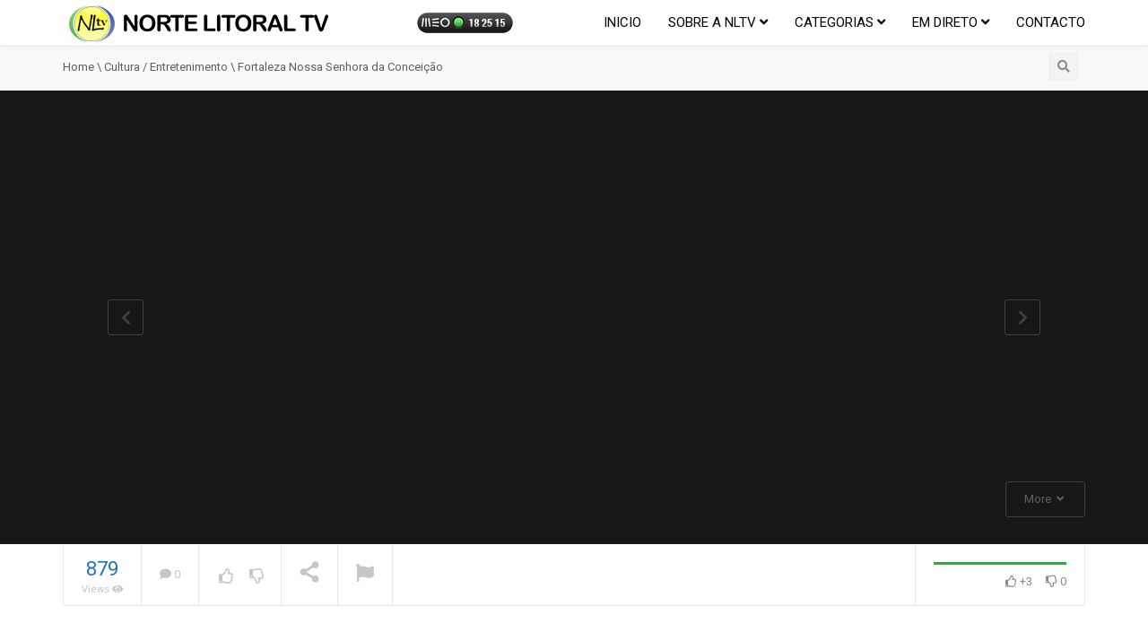

--- FILE ---
content_type: text/html; charset=UTF-8
request_url: https://nortelitoral.tv/fortaleza-nossa-senhora-da-conceicao/
body_size: 103209
content:
<!DOCTYPE html>
<!--[if IE 7]>
<html class="ie ie7" lang="pt-PT">
<![endif]-->
<!--[if IE 8]>
<html class="ie ie8" lang="pt-PT">
<![endif]-->
<!--[if !(IE 7) | !(IE 8)  ]><!-->
<html lang="pt-PT">
<!--<![endif]-->
<head>
	<!-- Global site tag (gtag.js) - Google Analytics -->
<script async src="https://www.googletagmanager.com/gtag/js?id=G-560DWG51BP"></script>
<script>
  window.dataLayer = window.dataLayer || [];
  function gtag(){dataLayer.push(arguments);}
  gtag('js', new Date());

  gtag('config', 'G-560DWG51BP');
</script>
<meta charset="UTF-8" />
<meta name="viewport" content="width=device-width, minimum-scale=1.0, initial-scale=1.0">
<title>Fortaleza Nossa Senhora da Conceição | NorteLitoral TV</title>
<link rel="profile" href="http://gmpg.org/xfn/11" />
<link rel="pingback" href="https://nortelitoral.tv/xmlrpc.php" />
<!--[if lt IE 9]>
<script src="https://nortelitoral.tv/wp-content/themes/nltv_v1/js/html5.js" type="text/javascript"></script>
<![endif]-->
<!--[if lte IE 9]>
<link rel="stylesheet" type="text/css" href="https://nortelitoral.tv/wp-content/themes/nltv_v1/css/ie.css" />
<![endif]-->
<script type="text/javascript">
var retina = 'retina='+ window.devicePixelRatio +';'+ retina;
document.cookie = retina;
if(document.cookie){
	// document.location.reload(true);
}
</script>
 
<style type="text/css" >
	@media only screen and (-webkit-min-device-pixel-ratio: 2),(min-resolution: 192dpi) {
		/* Retina Logo */
		.logo{background:url(http://nortelitoral.tv/wp-content/uploads/2014/04/top_logo.png) no-repeat center; display:inline-block !important; background-size:contain;}
		.logo img{ opacity:0; visibility:hidden}
		.logo *{display:inline-block}
	}
</style>
            <meta property="og:title" content="Fortaleza Nossa Senhora da Conceição"/>
            <meta property="og:type" content="video.other"/>
            <meta property="og:image" content="https://nortelitoral.tv/wp-content/uploads/2015/12/Castelo-inaugurado2.png"/>
            <meta property="og:url" content="https://www.youtube.com/watch?v=4Z2CAZ2rCkA"/>
            <meta property="og:site_name" content="NorteLitoral TV"/>
            <meta property="og:description" content=""/>
                                        <meta property="og:video" content="https://www.youtube.com/watch?v=4Z2CAZ2rCkA"/>
                    <meta property="og:video:secure_url" content="https://www.youtube.com/watch?v=4Z2CAZ2rCkA"/>
                    			
<!-- Jetpack Site Verification Tags -->
<meta name="google-site-verification" content="bYq6FqJTWGKHiz2E8kCZ_JmxCHfLVnaDtow5378AEO8" />
<link rel='dns-prefetch' href='//fonts.googleapis.com' />
<link rel='dns-prefetch' href='//s.w.org' />
<link rel="alternate" type="application/rss+xml" title="NorteLitoral TV &raquo; Feed" href="https://nortelitoral.tv/feed/" />
<link rel="alternate" type="application/rss+xml" title="NorteLitoral TV &raquo; Feed de comentários" href="https://nortelitoral.tv/comments/feed/" />
		<script type="text/javascript">
			window._wpemojiSettings = {"baseUrl":"https:\/\/s.w.org\/images\/core\/emoji\/12.0.0-1\/72x72\/","ext":".png","svgUrl":"https:\/\/s.w.org\/images\/core\/emoji\/12.0.0-1\/svg\/","svgExt":".svg","source":{"concatemoji":"https:\/\/nortelitoral.tv\/wp-includes\/js\/wp-emoji-release.min.js?ver=5.4.18"}};
			/*! This file is auto-generated */
			!function(e,a,t){var n,r,o,i=a.createElement("canvas"),p=i.getContext&&i.getContext("2d");function s(e,t){var a=String.fromCharCode;p.clearRect(0,0,i.width,i.height),p.fillText(a.apply(this,e),0,0);e=i.toDataURL();return p.clearRect(0,0,i.width,i.height),p.fillText(a.apply(this,t),0,0),e===i.toDataURL()}function c(e){var t=a.createElement("script");t.src=e,t.defer=t.type="text/javascript",a.getElementsByTagName("head")[0].appendChild(t)}for(o=Array("flag","emoji"),t.supports={everything:!0,everythingExceptFlag:!0},r=0;r<o.length;r++)t.supports[o[r]]=function(e){if(!p||!p.fillText)return!1;switch(p.textBaseline="top",p.font="600 32px Arial",e){case"flag":return s([127987,65039,8205,9895,65039],[127987,65039,8203,9895,65039])?!1:!s([55356,56826,55356,56819],[55356,56826,8203,55356,56819])&&!s([55356,57332,56128,56423,56128,56418,56128,56421,56128,56430,56128,56423,56128,56447],[55356,57332,8203,56128,56423,8203,56128,56418,8203,56128,56421,8203,56128,56430,8203,56128,56423,8203,56128,56447]);case"emoji":return!s([55357,56424,55356,57342,8205,55358,56605,8205,55357,56424,55356,57340],[55357,56424,55356,57342,8203,55358,56605,8203,55357,56424,55356,57340])}return!1}(o[r]),t.supports.everything=t.supports.everything&&t.supports[o[r]],"flag"!==o[r]&&(t.supports.everythingExceptFlag=t.supports.everythingExceptFlag&&t.supports[o[r]]);t.supports.everythingExceptFlag=t.supports.everythingExceptFlag&&!t.supports.flag,t.DOMReady=!1,t.readyCallback=function(){t.DOMReady=!0},t.supports.everything||(n=function(){t.readyCallback()},a.addEventListener?(a.addEventListener("DOMContentLoaded",n,!1),e.addEventListener("load",n,!1)):(e.attachEvent("onload",n),a.attachEvent("onreadystatechange",function(){"complete"===a.readyState&&t.readyCallback()})),(n=t.source||{}).concatemoji?c(n.concatemoji):n.wpemoji&&n.twemoji&&(c(n.twemoji),c(n.wpemoji)))}(window,document,window._wpemojiSettings);
		</script>
		<style type="text/css">
img.wp-smiley,
img.emoji {
	display: inline !important;
	border: none !important;
	box-shadow: none !important;
	height: 1em !important;
	width: 1em !important;
	margin: 0 .07em !important;
	vertical-align: -0.1em !important;
	background: none !important;
	padding: 0 !important;
}
</style>
	<link rel='stylesheet' id='wti_like_post_style-css'  href='https://nortelitoral.tv/wp-content/plugins/wti-like-post/css/wti_like_post.css?ver=5.4.18' type='text/css' media='all' />
<link rel='stylesheet' id='wp-block-library-css'  href='https://nortelitoral.tv/wp-includes/css/dist/block-library/style.min.css?ver=5.4.18' type='text/css' media='all' />
<style id='wp-block-library-inline-css' type='text/css'>
.has-text-align-justify{text-align:justify;}
</style>
<link rel='stylesheet' id='categories-images-styles-css'  href='https://nortelitoral.tv/wp-content/plugins/categories-images/assets/css/zci-styles.css?ver=3.3.1' type='text/css' media='all' />
<link rel='stylesheet' id='contact-form-7-css'  href='https://nortelitoral.tv/wp-content/plugins/contact-form-7/includes/css/styles.css?ver=5.3.2' type='text/css' media='all' />
<link rel='stylesheet' id='rs-plugin-settings-css'  href='https://nortelitoral.tv/wp-content/plugins/revslider/public/assets/css/rs6.css?ver=6.1.3' type='text/css' media='all' />
<style id='rs-plugin-settings-inline-css' type='text/css'>
.tp-button.tm_button{transition:all .2s ease;-webkit-transition:all .2s ease;-moz-transition:all .2s ease;background:#4141A0;color:#FFF !important;padding:14px 24px;border-radius:3px;font-size:1.5em !important;display:inline-block;height:auto;line-height:1.2em !important;font-weight:normal;font-family:'Open Sans',sans-serif}.tp-button.tm_button:hover{background:#000 !important;color:#FFF !important;text-decoration:none}.tp-caption.tm_heading{font-family:'Oswald';text-shadow:1px 1px 1px #000;font-size:50px;color:#f9c73d;font-weight:bold}.tp-caption.tm_heading_white{font-family:'Oswald';text-shadow:1px 1px 1px #000;font-size:50px;color:#FFF;font-weight:bold}.tp-caption.tm_heading_black{font-family:'Oswald';text-shadow:none;font-size:50px;color:#000;font-weight:bold}.tp-caption.tm_content_black{color:#000;text-shadow:none;line-height:2em; font-size:15px}.tp-caption.tm_content{color:#FFF;line-height:2em;text-shadow:1px 1px 1px #000;font-size:15px}.tp-caption a{color:#ff7302;text-shadow:none;-webkit-transition:all 0.2s ease-out;-moz-transition:all 0.2s ease-out;-o-transition:all 0.2s ease-out;-ms-transition:all 0.2s ease-out}.tp-caption a:hover{color:#ffa902}
</style>
<link rel='stylesheet' id='videojs-cactus-css'  href='https://nortelitoral.tv/wp-content/themes/nltv_v1/js/videojs/video-js.min.css?ver=5.4.18' type='text/css' media='all' />
<link rel='stylesheet' id='google-font-css'  href='//fonts.googleapis.com/css?family=Roboto%3A100%2C100i%2C300%2C300i%2C400%2C400i%2C500%2C500i%2C700%2C700i%2C900&#038;display=swap&#038;ver=5.4.18' type='text/css' media='all' />
<link rel='stylesheet' id='colorbox-css'  href='https://nortelitoral.tv/wp-content/themes/nltv_v1/js/colorbox/colorbox.css?ver=5.4.18' type='text/css' media='all' />
<link rel='stylesheet' id='bootstrap-css'  href='https://nortelitoral.tv/wp-content/themes/nltv_v1/css/bootstrap.min.css?ver=5.4.18' type='text/css' media='all' />
<link rel='stylesheet' id='tooltipster-css'  href='https://nortelitoral.tv/wp-content/themes/nltv_v1/css/tooltipster.css?ver=5.4.18' type='text/css' media='all' />
<link rel='stylesheet' id='fontastic-entypo-css'  href='https://nortelitoral.tv/wp-content/themes/nltv_v1/fonts/fontastic-entypo.css?ver=5.4.18' type='text/css' media='all' />
<link rel='stylesheet' id='google-font-Oswald-css'  href='//fonts.googleapis.com/css?family=Oswald%3A300&#038;ver=5.4.18' type='text/css' media='all' />
<link rel='stylesheet' id='style-css'  href='https://nortelitoral.tv/wp-content/themes/nltv_v1/style.css?ver=5.4.18' type='text/css' media='all' />
<link rel='stylesheet' id='font-awesome-2-css'  href='https://nortelitoral.tv/wp-content/themes/nltv_v1/css/font-awesome/css/font-awesome.min.css?ver=5.4.18' type='text/css' media='all' />
<link rel='stylesheet' id='custom-css-css'  href='https://nortelitoral.tv/wp-content/themes/nltv_v1/css/custom.css.php?ver=5.4.18' type='text/css' media='all' />
<link rel='stylesheet' id='truemag-icon-blg-css'  href='https://nortelitoral.tv/wp-content/themes/nltv_v1/css/justVectorFont/stylesheets/justVector.css?ver=5.4.18' type='text/css' media='all' />
<link rel='stylesheet' id='malihu-scroll-css-css'  href='https://nortelitoral.tv/wp-content/themes/nltv_v1/js/malihu-scroll/jquery.mCustomScrollbar.min.css?ver=5.4.18' type='text/css' media='all' />
<link rel='stylesheet' id='mashmenu-css-css'  href='https://nortelitoral.tv/wp-content/themes/nltv_v1/inc/megamenu/css/mashmenu.css?ver=5.4.18' type='text/css' media='all' />
<link rel='stylesheet' id='wp-pagenavi-css'  href='https://nortelitoral.tv/wp-content/plugins/wp-pagenavi/pagenavi-css.css?ver=2.70' type='text/css' media='all' />
<!--[if lt IE 9]>
<link rel='stylesheet' id='vc_lte_ie9-css'  href='https://nortelitoral.tv/wp-content/plugins/js_composer/assets/css/vc_lte_ie9.min.css?ver=6.0.5' type='text/css' media='screen' />
<![endif]-->
<link rel='stylesheet' id='jetpack_css-css'  href='https://nortelitoral.tv/wp-content/plugins/jetpack/css/jetpack.css?ver=9.1.3' type='text/css' media='all' />
<script type='text/javascript' src='https://nortelitoral.tv/wp-includes/js/jquery/jquery.js?ver=1.12.4-wp'></script>
<script type='text/javascript' src='https://nortelitoral.tv/wp-includes/js/jquery/jquery-migrate.min.js?ver=1.4.1'></script>
<script type='text/javascript'>
jQuery(document).ready(function() {
	jQuery(".20db663beb6392bd00dc6b790486c42c").click(function() {
		jQuery.post(
			"https://nortelitoral.tv/wp-admin/admin-ajax.php", {
				"action": "quick_adsense_onpost_ad_click",
				"quick_adsense_onpost_ad_index": jQuery(this).attr("data-index"),
				"quick_adsense_nonce": "5276ef2949",
			}, function(response) { }
		);
	});
});
</script>
<script type='text/javascript'>
/* <![CDATA[ */
var wtilp = {"ajax_url":"https:\/\/nortelitoral.tv\/wp-admin\/admin-ajax.php"};
/* ]]> */
</script>
<script type='text/javascript' src='https://nortelitoral.tv/wp-content/plugins/wti-like-post/js/wti_like_post.js?ver=5.4.18'></script>
<script type='text/javascript' src='https://nortelitoral.tv/wp-content/plugins/revslider/public/assets/js/revolution.tools.min.js?ver=6.0'></script>
<script type='text/javascript' src='https://nortelitoral.tv/wp-content/plugins/revslider/public/assets/js/rs6.min.js?ver=6.1.3'></script>
<script type='text/javascript' src='https://nortelitoral.tv/wp-content/themes/nltv_v1/js/videojs/video.js?ver=5.4.18'></script>
<script type='text/javascript'>
/* <![CDATA[ */
var cactus_ajax_paging = {"ajaxurl":"https:\/\/nortelitoral.tv\/wp-admin\/admin-ajax.php","query_vars":{"page":0,"name":"fortaleza-nossa-senhora-da-conceicao","error":"","m":"","p":0,"post_parent":"","subpost":"","subpost_id":"","attachment":"","attachment_id":0,"pagename":"","page_id":0,"second":"","minute":"","hour":"","day":0,"monthnum":0,"year":0,"w":0,"category_name":"","tag":"","cat":"","tag_id":"","author":"","author_name":"","feed":"","tb":"","paged":0,"meta_key":"","meta_value":"","preview":"","s":"","sentence":"","title":"","fields":"","menu_order":"","embed":"","category__in":[],"category__not_in":[],"category__and":[],"post__in":[],"post__not_in":[],"post_name__in":[],"tag__in":[],"tag__not_in":[],"tag__and":[],"tag_slug__in":[],"tag_slug__and":[],"post_parent__in":[],"post_parent__not_in":[],"author__in":[],"author__not_in":[],"ignore_sticky_posts":false,"suppress_filters":false,"cache_results":true,"update_post_term_cache":true,"lazy_load_term_meta":true,"update_post_meta_cache":true,"post_type":"","posts_per_page":8,"nopaging":false,"comments_per_page":"50","no_found_rows":false,"order":"DESC"},"current_url":"https:\/\/nortelitoral.tv\/fortaleza-nossa-senhora-da-conceicao"};
/* ]]> */
</script>
<script type='text/javascript' src='https://nortelitoral.tv/wp-content/plugins/cactus-video/js/ajax.js?ver=4.4.2'></script>
<link rel='https://api.w.org/' href='https://nortelitoral.tv/wp-json/' />
<link rel="EditURI" type="application/rsd+xml" title="RSD" href="https://nortelitoral.tv/xmlrpc.php?rsd" />
<link rel="wlwmanifest" type="application/wlwmanifest+xml" href="https://nortelitoral.tv/wp-includes/wlwmanifest.xml" /> 
<meta name="generator" content="WordPress 5.4.18" />
<link rel="canonical" href="https://nortelitoral.tv/fortaleza-nossa-senhora-da-conceicao/" />
<link rel='shortlink' href='https://nortelitoral.tv/?p=10555' />
<link rel="alternate" type="application/json+oembed" href="https://nortelitoral.tv/wp-json/oembed/1.0/embed?url=https%3A%2F%2Fnortelitoral.tv%2Ffortaleza-nossa-senhora-da-conceicao%2F" />
<link rel="alternate" type="text/xml+oembed" href="https://nortelitoral.tv/wp-json/oembed/1.0/embed?url=https%3A%2F%2Fnortelitoral.tv%2Ffortaleza-nossa-senhora-da-conceicao%2F&#038;format=xml" />
<style type='text/css'>img#wpstats{display:none}</style><link rel='prev' title='&#8220;Castelo&#8221; vai reabrir com pompa e circunstância' href='https://nortelitoral.tv/castelo-vai-reabrir-com-pompa-e-circunstancia/' />
<link rel='next' title='Varzim: segunda derrota consecutiva' href='https://nortelitoral.tv/varzim-segunda-derrota-consecutiva/' />
<meta name="generator" content="Powered by WPBakery Page Builder - drag and drop page builder for WordPress."/>
<meta name="generator" content="Powered by Slider Revolution 6.1.3 - responsive, Mobile-Friendly Slider Plugin for WordPress with comfortable drag and drop interface." />

<!-- Jetpack Open Graph Tags -->
<meta property="og:type" content="article" />
<meta property="og:title" content="Fortaleza Nossa Senhora da Conceição" />
<meta property="og:url" content="https://nortelitoral.tv/fortaleza-nossa-senhora-da-conceicao/" />
<meta property="og:description" content="Castelo abriu remodelado na Póvoa de Varzim" />
<meta property="article:published_time" content="2015-12-06T01:17:36+00:00" />
<meta property="article:modified_time" content="2015-12-06T01:17:36+00:00" />
<meta property="og:site_name" content="NorteLitoral TV" />
<meta property="og:image" content="https://nortelitoral.tv/wp-content/uploads/2015/12/Castelo-inaugurado2.png" />
<meta property="og:image:width" content="617" />
<meta property="og:image:height" content="366" />
<meta property="og:locale" content="pt_PT" />
<meta name="twitter:creator" content="@NorteLitoralTV" />
<meta name="twitter:text:title" content="Fortaleza Nossa Senhora da Conceição" />
<meta name="twitter:image" content="https://nortelitoral.tv/wp-content/uploads/2015/12/Castelo-inaugurado2.png?w=640" />
<meta name="twitter:card" content="summary_large_image" />

<!-- End Jetpack Open Graph Tags -->
<link rel="icon" href="https://nortelitoral.tv/wp-content/uploads/2020/06/favicon-1.ico" sizes="32x32" />
<link rel="icon" href="https://nortelitoral.tv/wp-content/uploads/2020/06/favicon-1.ico" sizes="192x192" />
<link rel="apple-touch-icon" href="https://nortelitoral.tv/wp-content/uploads/2020/06/favicon-1.ico" />
<meta name="msapplication-TileImage" content="https://nortelitoral.tv/wp-content/uploads/2020/06/favicon-1.ico" />
<script type="text/javascript">function setREVStartSize(t){try{var h,e=document.getElementById(t.c).parentNode.offsetWidth;if(e=0===e||isNaN(e)?window.innerWidth:e,t.tabw=void 0===t.tabw?0:parseInt(t.tabw),t.thumbw=void 0===t.thumbw?0:parseInt(t.thumbw),t.tabh=void 0===t.tabh?0:parseInt(t.tabh),t.thumbh=void 0===t.thumbh?0:parseInt(t.thumbh),t.tabhide=void 0===t.tabhide?0:parseInt(t.tabhide),t.thumbhide=void 0===t.thumbhide?0:parseInt(t.thumbhide),t.mh=void 0===t.mh||""==t.mh||"auto"===t.mh?0:parseInt(t.mh,0),"fullscreen"===t.layout||"fullscreen"===t.l)h=Math.max(t.mh,window.innerHeight);else{for(var i in t.gw=Array.isArray(t.gw)?t.gw:[t.gw],t.rl)void 0!==t.gw[i]&&0!==t.gw[i]||(t.gw[i]=t.gw[i-1]);for(var i in t.gh=void 0===t.el||""===t.el||Array.isArray(t.el)&&0==t.el.length?t.gh:t.el,t.gh=Array.isArray(t.gh)?t.gh:[t.gh],t.rl)void 0!==t.gh[i]&&0!==t.gh[i]||(t.gh[i]=t.gh[i-1]);var r,a=new Array(t.rl.length),n=0;for(var i in t.tabw=t.tabhide>=e?0:t.tabw,t.thumbw=t.thumbhide>=e?0:t.thumbw,t.tabh=t.tabhide>=e?0:t.tabh,t.thumbh=t.thumbhide>=e?0:t.thumbh,t.rl)a[i]=t.rl[i]<window.innerWidth?0:t.rl[i];for(var i in r=a[0],a)r>a[i]&&0<a[i]&&(r=a[i],n=i);var d=e>t.gw[n]+t.tabw+t.thumbw?1:(e-(t.tabw+t.thumbw))/t.gw[n];h=t.gh[n]*d+(t.tabh+t.thumbh)}void 0===window.rs_init_css&&(window.rs_init_css=document.head.appendChild(document.createElement("style"))),document.getElementById(t.c).height=h,window.rs_init_css.innerHTML+="#"+t.c+"_wrapper { height: "+h+"px }"}catch(t){console.log("Failure at Presize of Slider:"+t)}};</script>
<!-- custom css -->
				<style type="text/css">	body,
    .video-item .item-content, .item-head h3, .item-head h3 a,
    .comment-content p, .comment-meta cite, .comment-meta cite a,
    .cactus-sub-wrap .entry-title a{
    	color: #000000;
    }
    .dark-div a.bgcolor1hover:hover{color: #000;}
    .dark-div button:hover,.dark-div input[type='submit']:hover,
    .dark-div .navbar-toggle:hover,
    .dark-div .topnav-light .navbar-toggle:hover,
    .player-button .next-post.same-cat a:hover,
    .player-button .prev-post.same-cat a:hover,
    .box-more.single-full-pl:hover,
    .video-series-list .btn:hover, .video-series-list .btn.series-current{
        border-color:#1e73be;
        background:#1e73be;
    }
    #slider .video_slider  .carousel-pagination a.selected,
    #slider .video_slider .ct-btn{background:#1e73be;}
    #slider .video_slider .carousel-pagination a:hover,
    #slider .video_slider .carousel-pagination a.selected{border-color:#1e73be;}
    #bottom .widget.PI_SimpleTwitterTweets ul li:hover:before,
    .dark-div a:hover,
    .dark-div ul li:before,
    .maincolor1, a.maincolor1,
    .maincolor1hover:hover,
    a.maincolor1hover:hover,
    .main-menu li.current-menu-item > a,
    .main-menu .nav > li > a:hover,
    .main-menu .nav > li:hover > a,
    #top-nav.topnav-light .main-menu li.current-menu-item > a,
    #top-nav.topnav-light .main-menu .nav > li > a:hover,
    #top-nav .dropdown-menu li>a:before,
    #top-nav .dropdown-menu>li>a:hover,
    #top-nav .dropdown-menu>li>a:focus,
    .preview-mode .video-item h3 a:hover,
    .player-button a:hover,
    .video-toolbar-item.like-dislike .status:before,
    #top-carousel.inbox-more  .bgcolor1hover:hover,
    #top-carousel.inbox-more a.bgcolor1hover:hover,
    #head-carousel #metro-carousel.is-carousel .carousel-button a:hover,
    #head-carousel #big-carousel.is-carousel .carousel-button a:hover,
    #control-stage-carousel .video-item:hover .item-head,
    #control-stage-carousel .video-item:hover .item-head h3,
    #control-stage-carousel .control-up:hover,
    #control-stage-carousel .control-down:hover,
    .mashmenu .menu li.level0:hover>a,
    .mashmenu .menu li.level0:hover .sub-channel li.hover a,
    .mashmenu .columns .list a:hover,
    .mashmenu .content-item .title a:hover,
    .headline .htitle marquee a,
    .headline .htitle marquee p,
    .headline .htitle .hicon i,
    .headline .htitle .scroll-text ul li a,
    .headline .htitle .scroll-text ul li p,
    .headline .htitle h4,
    .headline-content.col-md-9 .headline .htitle .scroll-text ul li a:hover,
    .headline .htitle .scroll-text ul li p:hover,
    .dark-div .navbar-toggle, .dark-div .topnav-light .navbar-toggle,
    .headline-content .headline .htitle .scroll-text ul li a:hover,
    .headline .htitle .scroll-text ul li p:hover,.headline .htitle .hicon .first-tex,
    .topnav-light .headline-content.col-md-6 .headline .htitle .scroll-text ul li a:hover,
    .topnav-light .headline .htitle .scroll-text ul li p:hover,
    header #top-carousel.cat-carousel .video-item h3 a:hover,
    .amazing .rating-bar.bgcolor2,
    .wpb_accordion .wpb_accordion_wrapper .wpb_accordion_header.ui-accordion-header-active a,
    .wpb_accordion .wpb_accordion_wrapper .wpb_accordion_header.ui-accordion-header-active:before,
	.pathway a:hover, .dark-div .pathway a:hover,
    .woocommerce .products .star-rating, .woocommerce-page .products .star-rating,
    .dark-div .smart-box .item-head h3 a:hover,
    .off-canvas-inner ul li a:before{
        color: #1e73be;
    }
    .carousel-dotted a.selected, .carousel-dotted a:hover, 
    .bgcolor1,
    .bgcolor1hover:hover,
    a.bgcolor1hover:hover,
    .rich-list li:hover .rich-list-icon,
    .video-item.marking_vd .mark_bg,
    header #top-carousel.cat-carousel .bgcolor2,
    #bottom .widget ul li:hover:before,
    .amazing .slide .ct-btn, .classy-carousel-horizon #stage-carousel .video-item .ct-btn,
    #classy-carousel #top-carousel .video-item.selected .item-thumbnail .item-head{
        background-color: #1e73be;
    }
    .dark-div textarea:focus,
    .dark-div input[type='text']:focus,
    .dark-div input[type='url']:focus,
    .dark-div input[type='email']:focus,
    .dark-div input[type='number']:focus,
    .dark-div input[type='password']:focus,
    .dark-div select:focus,
    .bordercolor1,
    .bordercolor1hover:hover,
    .dark-form .form-control:focus,
    .dark-form .input-group:hover .form-control,
    .dark-form .input-group:hover .form-control:focus,
    .dark-form .input-group:hover .input-group-btn .btn-default,
    #control-stage-carousel .video-item:hover,
    #control-stage-carousel .video-item.selected,
    #control-stage-carousel .control-up:hover,
    #control-stage-carousel .control-down:hover,
    #top-carousel.full-more a.maincolor1:hover,
    #top-carousel.cat-carousel .is-carousel .carousel-button a:hover,
    .wpb_accordion .wpb_accordion_section.group h3.ui-accordion-header-active,
    .wpb_accordion .wpb_accordion_wrapper .wpb_accordion_content.ui-accordion-content-active,
    #bottom .widget ul li:before,
    .cactus-video-list-content .control-up:hover, 
    .cactus-video-list-content .control-down:hover,
    .cactus-video-list-content .cactus-widget-posts .cactus-widget-posts-item.active{
        border-color: #1e73be;
    }
    .video-toolbar-item.like-dislike .status,
    .video-toolbar-item.like-dislike:hover .status,
    .layout-2 .submit-video .btn:hover, .layout-3 .submit-video .btn:hover{
        border-color:#1e73be !important;
        background:#1e73be !important;
    }
	.widget_revslider .tp-bullets.simplebullets.round .bullet:hover{background:#1e73be}
    .woocommerce ul.products li.product .onsale, .woocommerce-page ul.products li.product .onsale,
    .widget_revslider .tp-bullets.simplebullets.round .bullet.selected{background:#1e73be}
	.tp-caption.tm_heading,
    .cactus-video-list-content .control-up:hover, .cactus-video-list-content .control-down:hover,
    .dark-div .cactus-video-list-content .video-listing .cactus-widget-posts .widget-posts-title a:hover{color:#1e73be}
    .pull-right .social-icon.shopping:hover{color: #1e73be !important;}
	.tp-button.tm_button{background-color: #1e73be; background-image: -webkit-gradient(linear, left top, left bottom, from(#1e73be), to(#246b85));background-image: -webkit-linear-gradient(top, #1e73be, #246b85); background-image: -moz-linear-gradient(top, #1e73be, #246b85); background-image: -ms-linear-gradient(top, #1e73be, #246b85); background-image: -o-linear-gradient(top, #1e73be, #246b85); background-image: linear-gradient(to bottom, #1e73be, #246b85);filter:progid:DXImageTransform.Microsoft.gradient(GradientType=0,startColorstr=#1e73be,endColorstr=#246b85)}
    #account-form div.formleft table.form-table tbody tr td input:focus, 
    #account-form div.formleft table.form-table tbody tr td select:focus,
	blockquote,
    textarea:focus,
    input[type='text']:focus,
    input[type='url']:focus,
    input[type='email']:focus,
    input[type='number']:focus,
    input[type='password']:focus,
    select:focus,
    .bordercolor2, .bordercolor2hover:hover,
    .carousel-pagination a:hover,
    .carousel-pagination a.selected,
    .wp-pagenavi .current,
    .panel-default,.panel.panel-default:hover,
    .icon-checklist .border,
    .woocommerce .woocommerce-ordering select, .woocommerce-page .woocommerce-ordering select,
    .woocommerce-checkout .login-tm input.button,
    .buddypress #buddypress .standard-form textarea:focus, .buddypress #buddypress .standard-form input[type=text]:focus, .buddypress #buddypress .standard-form input[type=text]:focus, .buddypress #buddypress .standard-form input[type=color]:focus, .buddypress #buddypress .standard-form input[type=date]:focus, .buddypress #buddypress .standard-form input[type=datetime]:focus, .buddypress #buddypress .standard-form input[type=datetime-local]:focus, .buddypress #buddypress .standard-form input[type=email]:focus, .buddypress #buddypress .standard-form input[type=month]:focus, .buddypress #buddypress .standard-form input[type=number]:focus, .buddypress #buddypress .standard-form input[type=range]:focus, .buddypress #buddypress .standard-form input[type=search]:focus, .buddypress #buddypress .standard-form input[type=tel]:focus, .buddypress #buddypress .standard-form input[type=time]:focus, .buddypress #buddypress .standard-form input[type=url]:focus, .buddypress #buddypress .standard-form input[type=week]:focus, .buddypress #buddypress .standard-form select:focus, .buddypress #buddypress .standard-form input[type=password]:focus, .buddypress #buddypress .dir-search input[type=search]:focus, .buddypress #buddypress .dir-search input[type=text]:focus,
    .channel-list .subs-button .subs-row .subs-cell > span.subscribe-counter,
    .cactus-new-feed .subs-button:not(.subscribed) .subs-row .subs-cell > span.subscribe-counter{
    	border-color:#1e73be;
	}
    .wp-pagenavi .current,.wp-pagenavi a:hover{border-color:#1e73be !important;}
    table th,
    .maincolor2, a.maincolor2, .maincolor2hover:hover, a, a:hover,
    ul li:before,
    .dark-div .maincolor2hover:hover,
    .video-item h2 a:hover, .video-item h3 a:hover,
    .video-item .item-author,
    .light-title,
    .video-toolbar-item.like-dislike .status,
    a.comment-reply-link,
    .video-toolbar-item.like-dislike .watch-action .action-like a:hover,
    .video-toolbar-item.like-dislike .watch-action .action-like a:hover:after,
    .video-toolbar-item.like-dislike .watch-action  .action-unlike a:hover,
    .video-toolbar-item.like-dislike .watch-action  .action-unlike a:hover:after,
    .top_authors_widget .tm_top_author ul li .tm_img2 a:hover,
    .tm_widget_categories ul,
    .tm_widget_categories ul li a:hover,
    #review-box h2.review-box-header,
    .review-stars .review-final-score,
    .review-stars .review-final-score h4,
    #review-box strong,.review-stars .taq-score,
    #tm_recentcomments .tm_recentcomments .info_rc a:hover,
    .widget.widget-border.widget_nav_menu .menu .menu-item a:hover,
    .widget.widget-border.widget_nav_menu .menu .menu-item ul li a:hover,
    .widget.widget-border.widget_nav_menu .menu li.current-menu-item > a,
    .widget_tm_mostlikedpostswidget ul,
    .widget_tm_mostlikedpostswidget ul li a:hover,
    .tm_widget_most_viewed_entries ul,
    .tm_widget_most_viewed_entries ul li a:hover,
    .related-title,
    .tmr-head h3,.tmr-stars,.tmr-final,
    .is-carousel.simple-carousel.testimonial .name.pos,
    .panel-default .panel-title a,.panel.panel-default .panel-heading:before,
    .boxed-icon .boxed-item .heading,.boxed-icon .boxed-item .ic_st2,
    .icon-checklist li i,
    .action-like.change-color a:after,
    .action-unlike.change-color a:after,
    .tooltipster-content .gv-title,
    .buddypress #buddypress div.item-list-tabs ul li a:hover,
    #membership-wrapper legend,
    .register-section h4,
    .standard-form h2,
    #account-form div.formleft p strong,
    .woocommerce .woocommerce-result-count, .woocommerce-page .woocommerce-result-count,
    .woocommerce .woocommerce-ordering select, .woocommerce-page .woocommerce-ordering select,
    .woocommerce .star-rating span, .woocommerce-page .star-rating span,
    .widget_product_categories .product-categories li:before,
    .widget.woocommerce ul li a:hover,
    .woocommerce .cart-collaterals .cart_totals h2, .woocommerce-page .cart-collaterals .cart_totals h2,
    .shipping_calculator h2 a,
    .woocommerce-checkout .woocommerce .woocommerce-info a:focus,
    .woocommerce-checkout .woocommerce .woocommerce-info:before,
    .woocommerce p.stars a.active, .woocommerce-page p.stars a.active,
    .woocommerce p.stars a:hover, .woocommerce-page p.stars a:hover,
    .video-toolbar-item.tm-favories .wpfp-link[href^="?wpfpaction=remove"]:before, .video-toolbar-item.tm-favories .wpfp-link:hover,
    .cactus-listing-heading h1{
    	color:#1e73be;
    }
    #account-form div.formleft .button-primary,
    #membership-wrapper .link .button,
    #membership-wrapper  div.topbar{background-color: #1e73be !important;}    
    .tooltipster-base .gv-button .quick-view,
    .bgcolor2, .bgcolor2hover:hover,
    .wp-pagenavi a:hover, .wp-pagenavi .current,
    .shortcode-asf .asf-tags .search_tags a.filtered,
    .shortcode-asf .asf-tags .search_tags a:hover,
    .carousel-pagination a.selected,
    .solid-noborder .widget-title,
    .member .member-info .member-social a.icon-social:hover,    
    .btn-playall, .btn-playall:focus,
    .subs-button .subs-row .subs-cell a,
    .header-channel .subs-button.subscribed .subs-row .subs-cell a{
        background-color:#1e73be;
    }
    button,
    input[type='submit'],
    .dark-div .light-div button,
    .dark-div .light-div input[type='submit'],
    .light-button,
    .multilink-btn.current-link,
    .buddypress #buddypress button, .buddypress #buddypress a.button, .buddypress #buddypress input[type=submit], .buddypress #buddypress input[type=button], .buddypress #buddypress input[type=reset], .buddypress #buddypress ul.button-nav li a, .buddypress #buddypress div.generic-button a, .buddypress #buddypress .comment-reply-link, .buddypress a.bp-title-button,
    .cactus-listing-config .load-more:hover{
        background:#1e73be;
        border-color:#1e73be;
    }
    .ct-btn{background:#1e73be;}
    .wp-pagenavi a, .wp-pagenavi span,
    .member .member-info .member-social a.icon-social,
    .widget.widget-border.widget_nav_menu .menu .menu-item:before{
        border-color:#1e73be;
        color:#1e73be;
    }
    .light-button,
    .cactus-listing-config .load-more,
	.cactus-listing-config .load-more:focus{
        border-color:#1e73be;
    }
    .advanced_trending_videos_widget .rt-article-title a, .advanced_popular_videos_widget .rt-article-title a,
    .cactus-listing-config .load-more,
	.cactus-listing-config .load-more:focus{
    	color:#1e73be;
    }
    .heading-shortcode .module-title * {color:#1e73be;}
    .compare-table-tm .compare-table-column .compare-table-row.row-first{ background-color:#1e73be; border:1px solid #1e73be;}

	.woocommerce #content div.product form.cart .button, .woocommerce div.product form.cart .button, .woocommerce-page #content div.product form.cart .button, .woocommerce-page div.product form.cart .button
    .widget_product_tag_cloud .tagcloud a:hover,
    .woocommerce .widget_price_filter .ui-slider .ui-slider-handle, .woocommerce-page .widget_price_filter .ui-slider .ui-slider-handle,
    .woocommerce table.shop_table thead, .woocommerce-page table.shop_table thead,
    .woocommerce-page table.cart input.checkout-button.button{background:#1e73be !important;}
    .woocommerce #payment #place_order, .woocommerce-page #payment #place_order{background:#1e73be;}
.pull-right .social-icon.shopping:hover{color: #1e73be !important;}
html, body, h1, h2, h3, h4, h5, h6, p, span,
.cactus-sub-wrap .entry-title,
.cactus-widget-posts .widget-posts-title{
	font-family: 'Roboto', sans-serif;
}
h1{font-size:30px; }
h2{font-size:22px; }
h3,.cactus-widget-posts .widget-posts-title{font-size:17.5px; }
body,
.cactus-listing-config .load-more {font-size: 13px; }
.main-menu .nav > li > a {; }
nav.navbar.navbar-static-top {
    background-color: white !important;
}</style>
			<!-- end custom css --><noscript><style> .wpb_animate_when_almost_visible { opacity: 1; }</style></noscript></head>
<script data-ad-client="ca-pub-8540016483161213" async src="https://pagead2.googlesyndication.com/pagead/js/adsbygoogle.js"></script>
	
<body class="post-template-default single single-post postid-10555 single-format-video full-width custom-background-empty single-author wpb-js-composer js-comp-ver-6.0.5 vc_responsive">
<a name="top" style="height:0; position:absolute; top:0;" id="top-anchor"></a>
<div id="body-wrap">
<div id="wrap">
    <header class="dark-div">
    				        <div id="top-nav" class="topnav-light light-div fixed-nav ">
			<nav class="navbar  navbar-static-top" role="navigation">
				<div class="container">
					<!-- Brand and toggle get grouped for better mobile display -->
					<div class="navbar-header">
						<button type="button" class="navbar-toggle off-canvas-toggle">
						  <span class="sr-only">Toggle navigation</span>
						  <i class="fa fa-reorder fa-bars fa-lg"></i>
						</button>
                                                <a class="logo" href="https://nortelitoral.tv" title="Fortaleza Nossa Senhora da Conceição | NorteLitoral TV"><img src="http://nortelitoral.tv/wp-content/uploads/2014/04/top_logo.png" alt="Fortaleza Nossa Senhora da Conceição | NorteLitoral TV"/></a>
											</div>
					<!-- Collect the nav links, forms, and other content for toggling -->
					<div class="main-menu collapse navbar-collapse">
						<!--<form class="navbar-form navbar-right search-form" role="search">
							<label class="" for="s">Search for:</label>
							<input type="text" placeholder="SEARCH" name="s" id="s" class="form-control">
							<input type="submit" id="searchsubmit" value="Search">
						</form>-->
                                                                        						<ul class="nav navbar-nav nav-ul-menu navbar-right hidden-xs">
						<li id="nav-menu-item-293" class="main-menu-item menu-item-depth-0 menu-item menu-item-type-post_type menu-item-object-page menu-item-home"><a href="https://nortelitoral.tv/" class="menu-link  main-menu-link">Inicio </a></li>
<li id="nav-menu-item-490" class="main-menu-item menu-item-depth-0 menu-item menu-item-type-custom menu-item-object-custom menu-item-has-children parent dropdown"><a href="#" class="menu-link dropdown-toggle disabled main-menu-link" data-toggle="dropdown">Sobre a NLtv <i class="fa fa-angle-down"></i></a>
<ul class="dropdown-menu menu-depth-1">
	<li id="nav-menu-item-404" class="sub-menu-item menu-item-depth-1 menu-item menu-item-type-post_type menu-item-object-page"><a href="https://nortelitoral.tv/estatuto-editorial/" class="menu-link  sub-menu-link">Editorial </a></li>
	<li id="nav-menu-item-405" class="sub-menu-item menu-item-depth-1 menu-item menu-item-type-post_type menu-item-object-page"><a href="https://nortelitoral.tv/ficha-tecnica/" class="menu-link  sub-menu-link">Ficha Técnica </a></li>

</ul>
</li>
<li id="nav-menu-item-479" class="main-menu-item menu-item-depth-0 menu-item menu-item-type-custom menu-item-object-custom menu-item-has-children parent dropdown"><a href="#" class="menu-link dropdown-toggle disabled main-menu-link" data-toggle="dropdown">Categorias <i class="fa fa-angle-down"></i></a>
<ul class="dropdown-menu menu-depth-1">
	<li id="nav-menu-item-481" class="sub-menu-item menu-item-depth-1 menu-item menu-item-type-taxonomy menu-item-object-category"><a href="https://nortelitoral.tv/category/desporto/" class="menu-link  sub-menu-link">Desporto </a></li>
	<li id="nav-menu-item-486" class="sub-menu-item menu-item-depth-1 menu-item menu-item-type-taxonomy menu-item-object-category current-post-ancestor current-menu-parent current-post-parent"><a href="https://nortelitoral.tv/category/cultura-entretenimento/" class="menu-link  sub-menu-link">Cultura / Entretenimento </a></li>
	<li id="nav-menu-item-1255" class="sub-menu-item menu-item-depth-1 menu-item menu-item-type-taxonomy menu-item-object-category"><a href="https://nortelitoral.tv/category/gastronomia/" class="menu-link  sub-menu-link">Gastronomia </a></li>
	<li id="nav-menu-item-1254" class="sub-menu-item menu-item-depth-1 menu-item menu-item-type-taxonomy menu-item-object-category"><a href="https://nortelitoral.tv/category/informacao/" class="menu-link  sub-menu-link">Informação </a></li>
	<li id="nav-menu-item-487" class="sub-menu-item menu-item-depth-1 menu-item menu-item-type-taxonomy menu-item-object-category"><a href="https://nortelitoral.tv/category/musica/" class="menu-link  sub-menu-link">Música </a></li>
	<li id="nav-menu-item-952" class="sub-menu-item menu-item-depth-1 menu-item menu-item-type-taxonomy menu-item-object-category"><a href="https://nortelitoral.tv/category/noticias/" class="menu-link  sub-menu-link">Noticias </a></li>
	<li id="nav-menu-item-20495" class="sub-menu-item menu-item-depth-1 menu-item menu-item-type-taxonomy menu-item-object-category"><a href="https://nortelitoral.tv/category/teatralidades/" class="menu-link  sub-menu-link">Teatralidades </a></li>
	<li id="nav-menu-item-20496" class="sub-menu-item menu-item-depth-1 menu-item menu-item-type-taxonomy menu-item-object-category"><a href="https://nortelitoral.tv/category/terapias-complementares/" class="menu-link  sub-menu-link">Terapias Complementares </a></li>

</ul>
</li>
<li id="nav-menu-item-1061" class="main-menu-item menu-item-depth-0 direto menu-item menu-item-type-custom menu-item-object-custom menu-item-has-children parent dropdown"><a href="#" class="menu-link dropdown-toggle disabled main-menu-link" data-toggle="dropdown">EM DIRETO <i class="fa fa-angle-down"></i></a>
<ul class="dropdown-menu menu-depth-1">
	<li id="nav-menu-item-993" class="sub-menu-item menu-item-depth-1 menu-item menu-item-type-post_type menu-item-object-page"><a href="https://nortelitoral.tv/direto/" class="menu-link  sub-menu-link">Direto Norte Litoral TV </a></li>

</ul>
</li>
<li id="nav-menu-item-20497" class="main-menu-item menu-item-depth-0 menu-item menu-item-type-post_type menu-item-object-page"><a href="https://nortelitoral.tv/contato/" class="menu-link  main-menu-link">Contacto </a></li>
						</ul>
                        					</div><!-- /.navbar-collapse -->
				</div>
			</nav>
		</div><!-- #top-nav -->
		        <div id="headline" class="topnav-light light-div is-fixed-nav ">
            <div class="container">
                <div class="row">
                	                    <div class="pathway col-md-6 col-sm-6 hidden-xs">
                    	<div class="breadcrumbs" xmlns:v="http://rdf.data-vocabulary.org/#"><a href="https://nortelitoral.tv/" rel="v:url" property="v:title">Home</a> \ <span typeof="v:Breadcrumb"><a rel="v:url" property="v:title" href="https://nortelitoral.tv/category/cultura-entretenimento/">Cultura / Entretenimento</a></span> \ <span class="current">Fortaleza Nossa Senhora da Conceição</span></div><!-- .breadcrumbs -->                    </div>
                                        <div class="social-links col-md-6 col-sm-6">
                    	<div class="pull-right">
                        								<div class="tm-autonext" id="tm-autonext">
																</div>
							                        
                        
                        
                                                                        <a class="search-toggle social-icon" href="#"><i class="fa fa-search"></i></a>
                        <div class="headline-search">
							                                <form class="dark-form" action="https://nortelitoral.tv">
                                    <div class="input-group">
                                        <input type="text" name="s" class="form-control" placeholder="Search for videos">
                                        <span class="input-group-btn">
                                            <button class="btn btn-default maincolor1 maincolor1hover" type="submit"><i class="fa fa-search"></i></button>
                                        </span>
                                    </div>
                                </form>
                                                    </div><!--/heading-search-->
                                                </div>

                    </div>
                </div><!--/row-->
				
				            </div><!--/container-->			
        </div><!--/headline-->
         <input type="hidden" name="main_video_url" value="4Z2CAZ2rCkA"/>
	 <input type="hidden" name="main_video_type" value="youtube"/>			<script src="//www.youtube.com/player_api"></script>
				<script>
					// create youtube player
					var player;
					function onYouTubePlayerAPIReady() {
						player = new YT.Player('player-embed', {
						  height: '506',
						  width: '900',
						  videoId: '4Z2CAZ2rCkA',
						  						  playerVars : {
							 							  iv_load_policy : 3,
							  							  rel : 0,
							  							  							  							  						  },
						  						  events: {
							'onReady': onPlayerReady,
														'onStateChange': onPlayerStateChange
													  }
						});
					}
					// autoplay video
					function onPlayerReady(event) {
						event.target.setPlaybackQuality('default')
													event.target.playVideo();
													
					}
					// when video ends
					function onPlayerStateChange(event) {
						if(event.data === 0) {
							setTimeout(function(){
								
							var link = jQuery('.prev-post a').attr('href');
														//alert(link);
							var className = jQuery('#tm-autonext span#autonext').attr('class');
							//alert(className);
							if(className != ''){
							  if(link != undefined){
								  window.location.href = link;
							  }
							}
							},5000);
						}
					}
		
				</script>
				
	
		<div id="player" >
        	<div class="container">
            	<div class="video-player player-layout-full_width has-sidebar">
                	<div class="player-content ">
                    	<div class="player-content-inner">
                                        	<div id="player-embed">
                        <iframe width="900" height="506" src="https://www.youtube.com/embed/4Z2CAZ2rCkA?feature=oembed&#038;autoplay=1&#038;wmode=opaque&#038;rel=0&#038;showinfo=0&#038;iv_load_policy=3&#038;modestbranding=0" frameborder="0" allowfullscreen></iframe>                        </div>
                                                <div class="clearfix"></div>
                        </div><!--player-content-inner-->
                    </div><!--player-content-->
                    <!--<div class="player-button">
                       <a href="#" class="prev maincolor1hover bordercolor1hover"><i class="fa fa-chevron-left"></i></a>
                       <a href="#" class="next maincolor1hover bordercolor1hover"><i class="fa fa-chevron-right"></i></a>
                    </div>--><!--/player-button-->
                                    <div class="player-button">
                        <div class="prev-post same-cat">
						<a href="https://nortelitoral.tv/reportagem-iii-encontro-de-musica-coral/" rel="next"><i class="fa fa-chevron-left"></i></a></div>
                        <div class="next-post same-cat"><a href="https://nortelitoral.tv/lancamento-do-livro-de-armando-marques/" rel="prev"><i class="fa fa-chevron-right"></i></a></div>
                   </div>
                                    </div>
                          <div class="box-m">
                <span class="box-more  single-full-pl" id="click-more" >More &nbsp;<i class="fa fa-angle-down"></i></span>
            </div>
			            </div><!--/container-->
        </div><!--/player-->
		
			<div id="top-carousel" class="full-more more-hide">
				<div class="container">
					<div class="is-carousel" id="top2" data-notauto=1>
						<div class="carousel-content">								
								<div class="video-item marking_vd">
									<div class="item-thumbnail">
										<a href="https://nortelitoral.tv/fortaleza-nossa-senhora-da-conceicao/" title="Fortaleza Nossa Senhora da Conceição">
																				<img src="https://nortelitoral.tv/wp-content/uploads/2015/12/Castelo-inaugurado2-196x126.png" alt="Agenda: Qua, 7 Janeiro" title="Agenda: Qua, 7 Janeiro">
											<div class="link-overlay fa fa-play"></div>
										</a>
																				<div class="item-head">
											<h3><a href="https://nortelitoral.tv/fortaleza-nossa-senhora-da-conceicao/" title="Fortaleza Nossa Senhora da Conceição">Fortaleza Nossa Senhora da Conceição</a></h3>
										</div>
										 <div class="mark_bg">NOW PLAYING</div>

									</div>
								</div><!--/video-item-->
								
								<br />
<b>Warning</b>:  A non-numeric value encountered in <b>/home/nltv/public_html/wp-content/themes/nltv_v1/header-single-player.php</b> on line <b>765</b><br />
                                        <div class="video-item">
                                            <div class="item-thumbnail">
                                                <a href="https://nortelitoral.tv/agenda-qua-7-janeiro-2/" title="Agenda: Qua, 7 Janeiro">
                                                                                                <img src="https://nortelitoral.tv/wp-content/uploads/2022/02/Agenda-132-196x126.jpg" alt="Agenda: Qua, 7 Janeiro" title="Agenda: Qua, 7 Janeiro">
                                                    <div class="link-overlay fa fa-play"></div>
                                                </a>
                                                                                                <div class="item-head">
                                                    <h3><a href="https://nortelitoral.tv/agenda-qua-7-janeiro-2/" title="Agenda: Qua, 7 Janeiro">Agenda: Qua, 7 Janeiro</a></h3>
                                                </div>
                                                                                            </div>
                                        </div><!--/video-item-->
                                                                        <div class="video-item">
                                            <div class="item-thumbnail">
                                                <a href="https://nortelitoral.tv/agenda-qui-8-janeiro-2/" title="Agenda: Qui, 8 Janeiro">
                                                                                                <img src="https://nortelitoral.tv/wp-content/uploads/2024/02/Agenda-201-196x126.png" alt="Agenda: Qua, 7 Janeiro" title="Agenda: Qua, 7 Janeiro">
                                                    <div class="link-overlay fa fa-play"></div>
                                                </a>
                                                                                                <div class="item-head">
                                                    <h3><a href="https://nortelitoral.tv/agenda-qui-8-janeiro-2/" title="Agenda: Qui, 8 Janeiro">Agenda: Qui, 8 Janeiro</a></h3>
                                                </div>
                                                                                            </div>
                                        </div><!--/video-item-->
                                                                        <div class="video-item">
                                            <div class="item-thumbnail">
                                                <a href="https://nortelitoral.tv/agenda-sexta-9-jan/" title="Agenda: Sexta, 9 Jan.">
                                                                                                <img src="https://nortelitoral.tv/wp-content/uploads/2022/02/Agenda-134-196x126.jpg" alt="Agenda: Qua, 7 Janeiro" title="Agenda: Qua, 7 Janeiro">
                                                    <div class="link-overlay fa fa-play"></div>
                                                </a>
                                                                                                <div class="item-head">
                                                    <h3><a href="https://nortelitoral.tv/agenda-sexta-9-jan/" title="Agenda: Sexta, 9 Jan.">Agenda: Sexta, 9 Jan.</a></h3>
                                                </div>
                                                                                            </div>
                                        </div><!--/video-item-->
                                                                        <div class="video-item">
                                            <div class="item-thumbnail">
                                                <a href="https://nortelitoral.tv/agenda-seg-12-janeiro/" title="Agenda: Seg, 12 Janeiro">
                                                                                                <img src="https://nortelitoral.tv/wp-content/uploads/2025/02/Agenda-Rádio-196x126.jpg" alt="Agenda: Qua, 7 Janeiro" title="Agenda: Qua, 7 Janeiro">
                                                    <div class="link-overlay fa fa-play"></div>
                                                </a>
                                                                                                <div class="item-head">
                                                    <h3><a href="https://nortelitoral.tv/agenda-seg-12-janeiro/" title="Agenda: Seg, 12 Janeiro">Agenda: Seg, 12 Janeiro</a></h3>
                                                </div>
                                                                                            </div>
                                        </div><!--/video-item-->
                                                                        <div class="video-item">
                                            <div class="item-thumbnail">
                                                <a href="https://nortelitoral.tv/agenda-ter-13-janeiro-2/" title="Agenda: Ter, 13 Janeiro">
                                                                                                <img src="https://nortelitoral.tv/wp-content/uploads/2024/02/Agenda-202-196x126.png" alt="Agenda: Qua, 7 Janeiro" title="Agenda: Qua, 7 Janeiro">
                                                    <div class="link-overlay fa fa-play"></div>
                                                </a>
                                                                                                <div class="item-head">
                                                    <h3><a href="https://nortelitoral.tv/agenda-ter-13-janeiro-2/" title="Agenda: Ter, 13 Janeiro">Agenda: Ter, 13 Janeiro</a></h3>
                                                </div>
                                                                                            </div>
                                        </div><!--/video-item-->
                                                                        <div class="video-item">
                                            <div class="item-thumbnail">
                                                <a href="https://nortelitoral.tv/agenda-qua-14-janeiro-3/" title="Agenda: Qua, 14 Janeiro">
                                                                                                <img src="https://nortelitoral.tv/wp-content/uploads/2022/02/Agenda-104-196x126.jpg" alt="Agenda: Qua, 7 Janeiro" title="Agenda: Qua, 7 Janeiro">
                                                    <div class="link-overlay fa fa-play"></div>
                                                </a>
                                                                                                <div class="item-head">
                                                    <h3><a href="https://nortelitoral.tv/agenda-qua-14-janeiro-3/" title="Agenda: Qua, 14 Janeiro">Agenda: Qua, 14 Janeiro</a></h3>
                                                </div>
                                                                                            </div>
                                        </div><!--/video-item-->
                                                                        <div class="video-item">
                                            <div class="item-thumbnail">
                                                <a href="https://nortelitoral.tv/presidenciais-2026/" title="Presidenciais 2026">
                                                                                                <img src="https://nortelitoral.tv/wp-content/uploads/2021/09/Votar-2-196x126.jpg" alt="Agenda: Qua, 7 Janeiro" title="Agenda: Qua, 7 Janeiro">
                                                    <div class="link-overlay fa fa-play"></div>
                                                </a>
                                                                                                <div class="item-head">
                                                    <h3><a href="https://nortelitoral.tv/presidenciais-2026/" title="Presidenciais 2026">Presidenciais 2026</a></h3>
                                                </div>
                                                                                            </div>
                                        </div><!--/video-item-->
                                                                        <div class="video-item">
                                            <div class="item-thumbnail">
                                                <a href="https://nortelitoral.tv/agenda-qui-15-janeiro/" title="Agenda: Qui, 15 Janeiro">
                                                                                                <img src="https://nortelitoral.tv/wp-content/uploads/2024/02/Agenda-203-196x126.png" alt="Agenda: Qua, 7 Janeiro" title="Agenda: Qua, 7 Janeiro">
                                                    <div class="link-overlay fa fa-play"></div>
                                                </a>
                                                                                                <div class="item-head">
                                                    <h3><a href="https://nortelitoral.tv/agenda-qui-15-janeiro/" title="Agenda: Qui, 15 Janeiro">Agenda: Qui, 15 Janeiro</a></h3>
                                                </div>
                                                                                            </div>
                                        </div><!--/video-item-->
                                                                        <div class="video-item">
                                            <div class="item-thumbnail">
                                                <a href="https://nortelitoral.tv/agenda-sexta-16-jan/" title="Agenda: Sexta, 16 Jan.">
                                                                                                <img src="https://nortelitoral.tv/wp-content/uploads/2026/01/Agenda-Condestavel-196x126.png" alt="Agenda: Qua, 7 Janeiro" title="Agenda: Qua, 7 Janeiro">
                                                    <div class="link-overlay fa fa-play"></div>
                                                </a>
                                                                                                <div class="item-head">
                                                    <h3><a href="https://nortelitoral.tv/agenda-sexta-16-jan/" title="Agenda: Sexta, 16 Jan.">Agenda: Sexta, 16 Jan.</a></h3>
                                                </div>
                                                                                            </div>
                                        </div><!--/video-item-->
                                                                        <div class="video-item">
                                            <div class="item-thumbnail">
                                                <a href="https://nortelitoral.tv/agenda-seg-19-janeiro-2/" title="Agenda: Seg 19 Janeiro">
                                                                                                <img src="https://nortelitoral.tv/wp-content/uploads/2025/02/Agenda-Rádio-196x126.jpg" alt="Agenda: Qua, 7 Janeiro" title="Agenda: Qua, 7 Janeiro">
                                                    <div class="link-overlay fa fa-play"></div>
                                                </a>
                                                                                                <div class="item-head">
                                                    <h3><a href="https://nortelitoral.tv/agenda-seg-19-janeiro-2/" title="Agenda: Seg 19 Janeiro">Agenda: Seg 19 Janeiro</a></h3>
                                                </div>
                                                                                            </div>
                                        </div><!--/video-item-->
                                
						</div><!--/carousel-content-->
						<div class="carousel-button more-videos">
							<a href="#" class="prev maincolor1 bordercolor1 bgcolor1hover"><i class="fa fa-chevron-left"></i></a>
							<a href="#" class="next maincolor1 bordercolor1 bgcolor1hover"><i class="fa fa-chevron-right"></i></a>
						</div><!--/carousel-button-->
					</div><!--/is-carousel-->
				</div><!--/container-->
			</div>        		
                <div id="video-toolbar" class="light-div">
        	<div class="container">
                <div class="video-toolbar-inner">
                	                    <div class="video-toolbar-item">
                        <div class="wrap-toolbar-item">
                            <div class="maincolor2 toolbar-views-number">
							879                            </div>
                            <div class="maincolor2hover toolbar-views-label">Views                            <i class="fa fa-eye"></i></div>
                        </div>
                        <span class="middlefix"></span>
                    </div>
                                        <div class="video-toolbar-item count-cm">
                        <span class="maincolor2hover"><a href="#comments" class="maincolor2hover"><i class="fa fa-comment"></i>  0</a></span>
                    </div>
                                                            <div class="video-toolbar-item like-dislike">
                    	<div class='watch-action'><div class='watch-position align-left'><div class='action-like'><a class='lbg-style1 like-10555 jlk' href='javascript:void(0)' data-task='like' data-post_id='10555' data-nonce='1e53be85cc' rel='nofollow'><img class='wti-pixel' src='https://nortelitoral.tv/wp-content/plugins/wti-like-post/images/pixel.gif' title='Like' /><span class='lc-10555 lc'>+3</span></a></div><div class='action-unlike'><a class='unlbg-style1 unlike-10555 jlk' href='javascript:void(0)' data-task='unlike' data-post_id='10555' data-nonce='1e53be85cc' rel='nofollow'><img class='wti-pixel' src='https://nortelitoral.tv/wp-content/plugins/wti-like-post/images/pixel.gif' title='Unlike' /><span class='unlc-10555 unlc'>0</span></a></div> </div> <div class='status-10555 status align-left'></div></div><div class='wti-clear'></div>                        <!--<span class="maincolor2hover like"><i class="fa fa-thumbs-o-up"></i></span>
                        <span class="maincolor2hover dislike"><i class="fa fa-thumbs-o-down"></i></span>-->
                    </div>
                                                                                <div class="video-toolbar-item tm-share-this collapsed"  data-toggle="collapse" data-target="#tm-share" >
                        <span class="maincolor2hover">
                                                <i class="ficon-share"></i>
                                                </span>
                    </div>
                                        <div class="video-toolbar-item tm-report">
                    	<a class="maincolor2hover" title="Report" href="#" data-toggle="modal" data-target="#reportModal"><i class="fa fa-flag"></i></a>
                    </div>
                                        <div class="video-toolbar-item pull-right col-md-2 video-toolbar-item-like-bar">
                        <div class="wrap-toolbar-item">
						  <style type="text/css">
                              .video-toolbar-item.like-dislike .status{display:none !important;}
							  .video-toolbar-item.like-dislike:hover .status{display:none !important;}</style>                            <div class="like-bar"><span style="width:100%"><!----></span></div>
                            <div class="like-dislike pull-right">
                            	<span class="like"><i class="fa fa-thumbs-up"></i>  +3</span>
                            	<span class="dislike"><i class="fa fa-thumbs-down"></i> 0</span>
                            </div>
                        </div>
                    </div>
                                        <div id="social-share">
    &nbsp;
    <iframe src="//www.facebook.com/plugins/like.php?href=https%3A%2F%2Fnortelitoral.tv%2Ffortaleza-nossa-senhora-da-conceicao%2F&amp;width=450&amp;height=21&amp;colorscheme=light&amp;layout=button_count&amp;action=like&amp;show_faces=false&amp;send=false&amp;appId=498927376861973" scrolling="no" frameborder="0" style="border:none; overflow:hidden; width:85px; height:21px;" allowTransparency="true"></iframe>
    &nbsp;
    <div class="g-plusone" data-size="medium"></div>
    <script type="text/javascript">
      window.___gcfg = {lang: 'en-GB'};
      (function() {
        var po = document.createElement('script'); po.type = 'text/javascript'; po.async = true;
        po.src = 'https://apis.google.com/js/plusone.js';
        var s = document.getElementsByTagName('script')[0]; s.parentNode.insertBefore(po, s);
      })();
    </script>
</div>
                    <div class="clearfix"></div>
                                        <div id="tm-share" class="collapse">
                    	<div class="tm-share-inner social-links">
						Share this with your friends via:&nbsp;&nbsp;&nbsp;&nbsp;&nbsp;<div class="tm-social-share">
		<a class="social-icon s-fb" title="Share on Facebook" href="#" target="_blank" rel="nofollow" onclick="window.open('https://www.facebook.com/sharer/sharer.php?u='+encodeURIComponent(location.href),'facebook-share-dialog','width=626,height=436');return false;"><i class="fab fa-facebook"></i></a>
            <a class="social-icon s-tw" href="#" title="Share on Twitter" rel="nofollow" target="_blank" onclick="window.open('http://twitter.com/share?text=Fortaleza+Nossa+Senhora+da+Concei%C3%A7%C3%A3o&amp;url=https%3A%2F%2Fnortelitoral.tv%2Ffortaleza-nossa-senhora-da-conceicao%2F','twitter-share-dialog','width=626,height=436');return false;"><i class="fab fa-twitter"></i></a>
            <a class="social-icon s-lk" href="#" title="Share on LinkedIn" rel="nofollow" target="_blank" onclick="window.open('http://www.linkedin.com/shareArticle?mini=true&amp;url=https%3A%2F%2Fnortelitoral.tv%2Ffortaleza-nossa-senhora-da-conceicao%2F&amp;title=Fortaleza+Nossa+Senhora+da+Concei%C3%A7%C3%A3o&amp;source=NorteLitoral+TV','linkedin-share-dialog','width=626,height=436');return false;"><i class="fab  fa-linkedin"></i></a>
            <a class="social-icon s-tb" href="#" title="Share on Tumblr" rel="nofollow" target="_blank" onclick="window.open('http://www.tumblr.com/share/link?url=https%3A%2F%2Fnortelitoral.tv%2Ffortaleza-nossa-senhora-da-conceicao%2F&amp;name=Fortaleza+Nossa+Senhora+da+Concei%C3%A7%C3%A3o','tumblr-share-dialog','width=626,height=436');return false;"><i class="fab fa-tumblr"></i></a>
            <a class="social-icon s-gg" href="#" title="Share on Google Plus" rel="nofollow" target="_blank" onclick="window.open('https://plus.google.com/share?url=https%3A%2F%2Fnortelitoral.tv%2Ffortaleza-nossa-senhora-da-conceicao%2F','googleplus-share-dialog','width=626,height=436');return false;"><i class="fab fa-google-plus"></i></a>
        
        <a class="social-icon s-bl" href="#" title="Share on Blogger" rel="nofollow" target="_blank" onclick="window.open('https://www.blogger.com/blog-this.g?u=https%3A%2F%2Fnortelitoral.tv%2Ffortaleza-nossa-senhora-da-conceicao%2F&amp;n=Fortaleza+Nossa+Senhora+da+Concei%C3%A7%C3%A3o&amp;t=Castelo+abriu+remodelado+na+P%C3%B3voa+de+Varzim','blogger-share-dialog','width=626,height=436');return false;"><i id="jv-blogger" class="jv-blogger"></i></a>
            <a class="social-icon s-rd" href="#" title="Share on Reddit" rel="nofollow" target="_blank" onclick="window.open('//www.reddit.com/submit?url=https%3A%2F%2Fnortelitoral.tv%2Ffortaleza-nossa-senhora-da-conceicao%2F','reddit-share-dialog','width=626,height=436');return false;"><i class="fab fa-reddit"></i></a>
        
        <a class="social-icon s-vk" href="#" title="Share on Vk" rel="nofollow" target="_blank" onclick="window.open('http://vkontakte.ru/share.php?url=https%3A%2F%2Fnortelitoral.tv%2Ffortaleza-nossa-senhora-da-conceicao%2F','vk-share-dialog','width=626,height=436');return false;"><i class="fab fa-vk"></i></a>
        
    
        <a class="social-icon s-pin" href="#" title="Pin this" rel="nofollow" target="_blank" onclick="window.open('//pinterest.com/pin/create/button/?url=https%3A%2F%2Fnortelitoral.tv%2Ffortaleza-nossa-senhora-da-conceicao%2F&amp;media=https%3A%2F%2Fnortelitoral.tv%2Fwp-content%2Fuploads%2F2015%2F12%2FCastelo-inaugurado2.png&amp;description=Fortaleza+Nossa+Senhora+da+Concei%C3%A7%C3%A3o','pin-share-dialog','width=626,height=436');return false;"><i class="fab fa-pinterest"></i></a>
            <a class="social-icon s-em" href="mailto:?subject=Fortaleza+Nossa+Senhora+da+Concei%C3%A7%C3%A3o&amp;body=https%3A%2F%2Fnortelitoral.tv%2Ffortaleza-nossa-senhora-da-conceicao%2F" title="Email this"><i class="fas fa-envelope"></i></a>
    </div>
                        </div>
                    </div>
                                    </div>
                <div class="tm-social-res">
                <div id="social-share">
    &nbsp;
    <iframe src="//www.facebook.com/plugins/like.php?href=https%3A%2F%2Fnortelitoral.tv%2Ffortaleza-nossa-senhora-da-conceicao%2F&amp;width=450&amp;height=21&amp;colorscheme=light&amp;layout=button_count&amp;action=like&amp;show_faces=false&amp;send=false&amp;appId=498927376861973" scrolling="no" frameborder="0" style="border:none; overflow:hidden; width:85px; height:21px;" allowTransparency="true"></iframe>
    &nbsp;
    <div class="g-plusone" data-size="medium"></div>
    <script type="text/javascript">
      window.___gcfg = {lang: 'en-GB'};
      (function() {
        var po = document.createElement('script'); po.type = 'text/javascript'; po.async = true;
        po.src = 'https://apis.google.com/js/plusone.js';
        var s = document.getElementsByTagName('script')[0]; s.parentNode.insertBefore(po, s);
      })();
    </script>
</div>
                </div>
            </div><!--/container-->
        </div><!--/video-toolbar-->
                

    </header><div id="body">
        <div class="container">
            <div class="row">
  				<div id="content" class="col-md-8" role="main">
                	<article class="video-item single-video-view post-10555 post type-post status-publish format-video has-post-thumbnail hentry category-cultura-entretenimento tag-slide post_format-post-format-video">	

        			<h1 class="light-title entry-title">Fortaleza Nossa Senhora da Conceição</h1>
        <div class="item-info">
            <span class="vcard author"><span class="fn"><a href="https://nortelitoral.tv/author/nltv/" title="Artigos de NLtv" rel="author">NLtv</a></span></span>                         <span class="item-date"><span class="post-date updated">Dom, 6 de Dezembro 2015 1:17 1:17</span></span>
                    </div>
	       
    <div class="item-content">
        <p>Castelo abriu remodelado na Póvoa de Varzim</p>
<script async src="//pagead2.googlesyndication.com/pagead/js/adsbygoogle.js"></script>
<!-- cabecalho 01 -->
<ins class="adsbygoogle"
     style="display:inline-block;width:728px;height:90px"
     data-ad-client="ca-pub-8540016483161213"
     data-ad-slot="8195811804"></ins>
<script>
(adsbygoogle = window.adsbygoogle || []).push({});
</script><!--CusAds0-->
<div style="font-size: 0px; height: 0px; line-height: 0px; margin: 0; padding: 0; clear: both;"></div><!-- CONTENT END 2 -->
                <div class="clearfix"></div>
                <div class="item-tax-list">
        	            <div><strong>Category: </strong><a href="https://nortelitoral.tv/category/cultura-entretenimento/" rel="category tag">Cultura / Entretenimento</a></div>
                        <div><strong>Tags: </strong><a href="https://nortelitoral.tv/tag/slide/" rel="tag">slide</a></div>
                    </div>
            </div><!--/item-content-->
        <div class="item-content-toggle">
    	<div class="item-content-gradient"></div>
    	<i class="fa fa-angle-down maincolor2hover"></i>
    </div>
    </article>							<div class="about-author">
								<div class="author-avatar">
																	</div>
								<div class="author-info">
									<h5>About The Author</h5>
									<a href="https://nortelitoral.tv/author/nltv/" title="Artigos de NLtv" rel="author">NLtv</a> - 
																	</div>
								<div class="clearfix"></div>
							</div><!--/about-author-->

					                <div class="simple-navigation">
                    <div class="row">
                        <div class="simple-navigation-item col-md-6 col-sm-6 col-xs-6">
                        <a href="https://nortelitoral.tv/lancamento-do-livro-de-armando-marques/" title="Lançamento do livro de Armando Marques" class="maincolor2hover pull-left">
							<i class="fa fa-angle-left pull-left"></i>
							<div class="simple-navigation-item-content">
								<span>Previous</span>
								<h4>Lançamento do livro de Armando Marques</h4>
							</div>							
							</a>                        
                        </div>
                        <div class="simple-navigation-item col-md-6 col-sm-6 col-xs-6">
                        <a href="https://nortelitoral.tv/reportagem-iii-encontro-de-musica-coral/" title="Reportagem: III Encontro de Música Coral" class="maincolor2hover">
							<i class="fa fa-angle-right pull-right"></i>
							<div class="simple-navigation-item-content">
								<span>Next</span>
								<h4>Reportagem: III Encontro de Música Coral</h4>
							</div>
                            </a>
                        </div>
                    </div>
                </div><!--/simple-nav-->

                					
                    <div class="related-single" ><a name="related"></a>
					
		<div class="smart-box smart-box-style-2 is-carousel" ><div class="re-box-head">
		<h3 class="related-title">Related Videos</h3>
		</div>
		<div class="smart-box-content">
			<div class="smart-item">
				<div class="row">
		
				<div class="col-md-3 col-sm-3 col-xs-6">
			<div class="video-item format-video">
				  <div class="item-thumbnail"><a href="https://nortelitoral.tv/mais-educacao-09/" title="Mais Educação: 09"><img width="196" height="126"  src="https://nortelitoral.tv/wp-content/uploads/2018/05/03-196x126.jpg" srcset="https://nortelitoral.tv/wp-content/uploads/2018/05/03-196x126.jpg 196w, https://nortelitoral.tv/wp-content/uploads/2018/05/03-139x89.jpg 139w, https://nortelitoral.tv/wp-content/uploads/2018/05/03-365x235.jpg 365w" sizes="(max-width: 196px) 100vw, 196px" alt="+03"/></a>
				  </div>
				  <div class="item-head">
					  <h3><a href="https://nortelitoral.tv/mais-educacao-09/">Mais Educação: 09</a></h3>
					  <div class="item-info"><div class="item-meta no-bg"></div>
					  </div>	  
				  </div>
			</div>			
		  </div>
				<div class="col-md-3 col-sm-3 col-xs-6">
			<div class="video-item format-video">
				  <div class="item-thumbnail"><a href="https://nortelitoral.tv/18o-correntes-eugenio-lisboa/" title="18º Correntes: Eugénio Lisboa"><img width="196" height="126"  src="https://nortelitoral.tv/wp-content/uploads/2017/02/Eugenio-Lisboa-196x126.png" srcset="https://nortelitoral.tv/wp-content/uploads/2017/02/Eugenio-Lisboa-196x126.png 196w, https://nortelitoral.tv/wp-content/uploads/2017/02/Eugenio-Lisboa-139x89.png 139w, https://nortelitoral.tv/wp-content/uploads/2017/02/Eugenio-Lisboa-365x235.png 365w" sizes="(max-width: 196px) 100vw, 196px" alt="Eugenio Lisboa"/></a>
				  </div>
				  <div class="item-head">
					  <h3><a href="https://nortelitoral.tv/18o-correntes-eugenio-lisboa/">18º Correntes: Eugénio Lisboa</a></h3>
					  <div class="item-info"><div class="item-meta no-bg"></div>
					  </div>	  
				  </div>
			</div>			
		  </div>
				<div class="col-md-3 col-sm-3 col-xs-6">
			<div class="video-item format-video">
				  <div class="item-thumbnail"><a href="https://nortelitoral.tv/entrevista-carluz-belo/" title="Entrevista Carluz Belo"><img width="196" height="126"  src="https://nortelitoral.tv/wp-content/uploads/2020/12/Carluz-Belo-196x126.png" srcset="https://nortelitoral.tv/wp-content/uploads/2020/12/Carluz-Belo-196x126.png 196w, https://nortelitoral.tv/wp-content/uploads/2020/12/Carluz-Belo-139x89.png 139w, https://nortelitoral.tv/wp-content/uploads/2020/12/Carluz-Belo-365x235.png 365w" sizes="(max-width: 196px) 100vw, 196px" alt="Carluz Belo"/></a>
				  </div>
				  <div class="item-head">
					  <h3><a href="https://nortelitoral.tv/entrevista-carluz-belo/">Entrevista Carluz Belo</a></h3>
					  <div class="item-info"><div class="item-meta no-bg"></div>
					  </div>	  
				  </div>
			</div>			
		  </div>
				<div class="col-md-3 col-sm-3 col-xs-6">
			<div class="video-item format-video">
				  <div class="item-thumbnail"><a href="https://nortelitoral.tv/centro-coordenador-transportes/" title="Centro Coordenador Transportes"><img width="196" height="126"  src="https://nortelitoral.tv/wp-content/uploads/2021/04/CTT-196x126.png" srcset="https://nortelitoral.tv/wp-content/uploads/2021/04/CTT-196x126.png 196w, https://nortelitoral.tv/wp-content/uploads/2021/04/CTT-139x89.png 139w, https://nortelitoral.tv/wp-content/uploads/2021/04/CTT-365x235.png 365w" sizes="(max-width: 196px) 100vw, 196px" alt="CTT"/></a>
				  </div>
				  <div class="item-head">
					  <h3><a href="https://nortelitoral.tv/centro-coordenador-transportes/">Centro Coordenador Transportes</a></h3>
					  <div class="item-info"><div class="item-meta no-bg"></div>
					  </div>	  
				  </div>
			</div>			
		  </div></div>
			</div>
		</div>
	</div>
	<div class="clear"></div>
	     
                    </div>
                    <div id="comments">                       
					                    </div>
                </div><!--#content-->
                <div id="sidebar" class="col-md-4">
<div id="custom_html-2" class="widget_text  no-border widget widget-border widget_custom_html"><h2 class="widget-title maincolor2">Metereologia</h2><div class="textwidget custom-html-widget"><a class="weatherwidget-io" href="https://forecast7.com/pt/41d38n8d76/povoa-de-varzim/" data-label_1="POVOA DE VARZIM" data-font="Roboto" data-theme="pure" >POVOA DE VARZIM</a>
<script>
!function(d,s,id){var js,fjs=d.getElementsByTagName(s)[0];if(!d.getElementById(id)){js=d.createElement(s);js.id=id;js.src='https://weatherwidget.io/js/widget.min.js';fjs.parentNode.insertBefore(js,fjs);}}(document,'script','weatherwidget-io-js');
</script></div></div><div id="rev-slider-widget-9" class=" no-border widget widget-border widget_revslider"><h2 class="widget-title maincolor2">Publicidade</h2>
			<!-- START Publicidade REVOLUTION SLIDER 6.1.3 --><p class="rs-p-wp-fix"></p>
			<rs-module-wrap id="rev_slider_3_1_wrapper" data-source="gallery" style="background:#E9E9E9;padding:0;margin:0px auto;margin-top:0;margin-bottom:0;max-width:">
				<rs-module id="rev_slider_3_1" style="display:none;" data-version="6.1.3">
					<rs-slides>
						<rs-slide data-key="rs-12" data-title="Slide" data-link="//www.vilarte.net/pt" data-target="_blank" data-seoz="front" data-anim="ei:d;eo:d;s:300;r:0;t:random;sl:7;">
							<img src="//nortelitoral.tv/wp-content/uploads/2014/05/vilarte.gif" title="Fortaleza Nossa Senhora da Conceição" data-bg="p:center top;" class="rev-slidebg" data-no-retina>
<!---->						</rs-slide>
						<rs-slide data-key="rs-51" data-title="Slide" data-anim="ei:d;eo:d;s:1000;r:0;t:fade;sl:0;">
							<img src="//nortelitoral.tv/wp-content/uploads/2014/04/Restaurante-O-TACHO-1.jpg" title="Restaurante O TACHO" width="298" height="150" class="rev-slidebg" data-no-retina>
<!---->						</rs-slide>
						<rs-slide data-key="rs-9" data-title="Slide" data-link="//www.facebook.com/pages/Ag%C3%AAncia-Casanova/310058992359753" data-target="_blank" data-seoz="front" data-anim="ei:d;eo:d;s:300;r:0;t:random;sl:7;">
							<img src="//nortelitoral.tv/wp-content/uploads/2014/04/»-Agencia-Casanova.jpg" title="» Agencia Casanova" width="298" height="150" data-bg="p:center top;" class="rev-slidebg" data-no-retina>
<!---->						</rs-slide>
						<rs-slide data-key="rs-16" data-title="Slide" data-link="//www.pai.pt/maratonareal-taxis-unipessoal-lda-a-ver-o-mar-amorim-e-terroso-4495-107/" data-target="_blank" data-seoz="front" data-anim="ei:d;eo:d;s:300;r:0;t:random;sl:7;">
							<img src="//nortelitoral.tv/wp-content/uploads/2014/04/PizzaCpa-2.png" title="Pizza&#038;Cpa-2" width="298" height="150" data-bg="p:center top;" class="rev-slidebg" data-no-retina>
<!---->						</rs-slide>
						<rs-slide data-key="rs-8" data-title="Slide" data-anim="ei:d;eo:d;s:1000;r:0;t:fade;sl:0;">
							<img src="//nortelitoral.tv/wp-content/uploads/2014/04/PovoaLift-1-3.png" title="PovoaLift 1" width="298" height="150" class="rev-slidebg" data-no-retina>
<!---->						</rs-slide>
						<rs-slide data-key="rs-59" data-title="Slide" data-anim="ei:d;eo:d;s:1000;r:0;t:fade;sl:0;">
							<img src="//nortelitoral.tv/wp-content/plugins/revslider/public/assets/assets/transparent.png" title="Fortaleza Nossa Senhora da Conceição" class="rev-slidebg" data-no-retina>
<!--
							--><a
								id="slider-3-slide-59-layer-0" 
								class="rs-layer"
								href="https://www.maestrosmusicschool.com/" target="_blank" rel="nofollow"
								data-type="image"
								data-rsp_ch="on"
								data-xy="x:c;xo:-4px;y:-4px;"
								data-text="w:normal;"
								data-dim="w:373px;h:154px;"
								data-frame_999="o:0;st:w;"
								style="z-index:5;font-family:Roboto;"
							><img src="//nortelitoral.tv/wp-content/uploads/2014/04/MAESTRO-Banner-01-Ano-Letivo-c-1.png" width="400" height="165" data-no-retina> 
							</a><!--
-->						</rs-slide>
						<rs-slide data-key="rs-61" data-title="Slide" data-anim="ei:d;eo:d;s:1000;r:0;t:fade;sl:0;">
							<img src="//nortelitoral.tv/wp-content/plugins/revslider/public/assets/assets/transparent.png" title="Fortaleza Nossa Senhora da Conceição" class="rev-slidebg" data-no-retina>
<!--
							--><a
								id="slider-3-slide-61-layer-4" 
								class="rs-layer"
								href="https://www.creditoagricola.pt/" target="_blank" rel="nofollow"
								data-type="image"
								data-rsp_ch="on"
								data-xy="x:-34px;y:-8px;"
								data-text="w:normal;"
								data-dim="w:361px;h:166px;"
								data-frame_999="o:0;st:w;"
								style="z-index:5;font-family:Roboto;"
							><img src="//nortelitoral.tv/wp-content/uploads/2014/04/CA_Banner_BemMaior_400x200px-long.jpg" width="436" height="200" data-no-retina> 
							</a><!--
-->						</rs-slide>
					</rs-slides>
					<rs-static-layers><!--
					--></rs-static-layers>
					<rs-progress style="height: 5px; background: rgba(0,0,0,0.15);"></rs-progress>
				</rs-module>
				<script type="text/javascript">
					setREVStartSize({c: 'rev_slider_3_1',rl:[1240,1024,778,480],el:[150],gw:[290],gh:[150],layout:'fullwidth',mh:"0"});
					var	revapi3,
						tpj;
					jQuery(function() {
						tpj = jQuery;
						tpj.noConflict();
						if(tpj("#rev_slider_3_1").revolution == undefined){
							revslider_showDoubleJqueryError("#rev_slider_3_1");
						}else{
							revapi3 = tpj("#rev_slider_3_1").show().revolution({
								jsFileLocation:"//nortelitoral.tv/wp-content/plugins/revslider/public/assets/js/",
								duration:4000,
								visibilityLevels:"1240,1024,778,480",
								gridwidth:290,
								gridheight:150,
								minHeight:"",
								spinner:"spinner0",
								editorheight:"150,768,960,720",
								responsiveLevels:"1240,1024,778,480",
								shuffle:true,
								shadow:3,
								navigation: {
									keyboardNavigation:true,
									mouseScrollNavigation:false,
									touch: {
										touchenabled:true,
										swipe_threshold:0
									}
								},
								fallbacks: {
									allowHTML5AutoPlayOnAndroid:true
								},
							});
						}
						
					});
				</script>
			</rs-module-wrap>
			<!-- END REVOLUTION SLIDER -->
</div><div id="rev-slider-widget-10" class=" no-border widget widget-border widget_revslider">
			<!-- START Slider 1 REVOLUTION SLIDER 6.1.3 --><p class="rs-p-wp-fix"></p>
			<rs-module-wrap id="rev_slider_7_2_wrapper" data-source="gallery" style="background:transparent;padding:0;margin:0px auto;margin-top:0;margin-bottom:0;">
				<rs-module id="rev_slider_7_2" style="display:none;" data-version="6.1.3">
					<rs-slides>
						<rs-slide data-key="rs-52" data-title="Slide" data-anim="ei:d;eo:d;s:1000;r:0;t:fade;sl:0;">
							<img src="//nortelitoral.tv/wp-content/plugins/revslider/public/assets/assets/transparent.png" title="Fortaleza Nossa Senhora da Conceição" class="rev-slidebg" data-no-retina>
<!--
							--><rs-layer
								id="slider-7-slide-52-layer-0" 
								data-type="image"
								data-rsp_ch="on"
								data-text="w:normal;"
								data-dim="w:1102px;h:450px;"
								data-basealign="slide"
								data-frame_999="o:0;st:w;"
								style="z-index:5;font-family:Roboto;"
							><img src="//nortelitoral.tv/wp-content/uploads/2021/03/spa.png" width="367" height="150" data-no-retina> 
							</rs-layer><!--
-->						</rs-slide>
						<rs-slide data-key="rs-54" data-title="Slide" data-anim="ei:d;eo:d;s:1000;r:0;t:fade;sl:0;">
							<img src="//nortelitoral.tv/wp-content/plugins/revslider/public/assets/assets/transparent.png" title="Fortaleza Nossa Senhora da Conceição" class="rev-slidebg" data-no-retina>
<!--
							--><a
								id="slider-7-slide-54-layer-3" 
								class="rs-layer"
								href="https://www.creditoagricola.pt" target="_blank" rel="nofollow"
								data-type="image"
								data-rsp_ch="on"
								data-xy="x:-6px;y:-5px;"
								data-text="w:normal;"
								data-dim="w:1242px;h:570px;"
								data-frame_999="o:0;st:w;"
								style="z-index:5;font-family:Roboto;"
							><img src="//nortelitoral.tv/wp-content/uploads/2014/04/CA_Banner_BemMaior_400x200px-long.jpg" width="436" height="200" data-no-retina> 
							</a><!--
-->						</rs-slide>
					</rs-slides>
					<rs-static-layers><!--
					--></rs-static-layers>
					<rs-progress class="rs-bottom" style="visibility: hidden !important;"></rs-progress>
				</rs-module>
				<script type="text/javascript">
					setREVStartSize({c: 'rev_slider_7_2',rl:[1240,1024,778,480],el:[900],gw:[1240],gh:[900],layout:'fullwidth',mh:"0"});
					var	revapi7,
						tpj;
					jQuery(function() {
						tpj = jQuery;
						if(tpj("#rev_slider_7_2").revolution == undefined){
							revslider_showDoubleJqueryError("#rev_slider_7_2");
						}else{
							revapi7 = tpj("#rev_slider_7_2").show().revolution({
								jsFileLocation:"//nortelitoral.tv/wp-content/plugins/revslider/public/assets/js/",
								visibilityLevels:"1240,1024,778,480",
								gridwidth:1240,
								gridheight:900,
								minHeight:"",
								spinner:"spinner0",
								editorheight:"900,768,960,720",
								responsiveLevels:"1240,1024,778,480",
								disableProgressBar:"on",
								navigation: {
									onHoverStop:false
								},
								fallbacks: {
									allowHTML5AutoPlayOnAndroid:true
								},
							});
						}
						
					});
				</script>
			</rs-module-wrap>
			<!-- END REVOLUTION SLIDER -->
</div><div id="rev-slider-widget-11" class=" no-border widget widget-border widget_revslider"><h2 class="widget-title maincolor2">Publicidade 2</h2>
			<!-- START Publicidade REVOLUTION SLIDER 6.1.3 --><p class="rs-p-wp-fix"></p>
			<rs-module-wrap id="rev_slider_3_3_wrapper" data-source="gallery" style="background:#E9E9E9;padding:0;margin:0px auto;margin-top:0;margin-bottom:0;max-width:">
				<rs-module id="rev_slider_3_3" style="display:none;" data-version="6.1.3">
					<rs-slides>
						<rs-slide data-key="rs-12" data-title="Slide" data-link="//www.vilarte.net/pt" data-target="_blank" data-seoz="front" data-anim="ei:d;eo:d;s:300;r:0;t:random;sl:7;">
							<img src="//nortelitoral.tv/wp-content/uploads/2014/05/vilarte.gif" title="Fortaleza Nossa Senhora da Conceição" data-bg="p:center top;" class="rev-slidebg" data-no-retina>
<!---->						</rs-slide>
						<rs-slide data-key="rs-51" data-title="Slide" data-anim="ei:d;eo:d;s:1000;r:0;t:fade;sl:0;">
							<img src="//nortelitoral.tv/wp-content/uploads/2014/04/Restaurante-O-TACHO-1.jpg" title="Restaurante O TACHO" width="298" height="150" class="rev-slidebg" data-no-retina>
<!---->						</rs-slide>
						<rs-slide data-key="rs-9" data-title="Slide" data-link="//www.facebook.com/pages/Ag%C3%AAncia-Casanova/310058992359753" data-target="_blank" data-seoz="front" data-anim="ei:d;eo:d;s:300;r:0;t:random;sl:7;">
							<img src="//nortelitoral.tv/wp-content/uploads/2014/04/»-Agencia-Casanova.jpg" title="» Agencia Casanova" width="298" height="150" data-bg="p:center top;" class="rev-slidebg" data-no-retina>
<!---->						</rs-slide>
						<rs-slide data-key="rs-16" data-title="Slide" data-link="//www.pai.pt/maratonareal-taxis-unipessoal-lda-a-ver-o-mar-amorim-e-terroso-4495-107/" data-target="_blank" data-seoz="front" data-anim="ei:d;eo:d;s:300;r:0;t:random;sl:7;">
							<img src="//nortelitoral.tv/wp-content/uploads/2014/04/PizzaCpa-2.png" title="Pizza&#038;Cpa-2" width="298" height="150" data-bg="p:center top;" class="rev-slidebg" data-no-retina>
<!---->						</rs-slide>
						<rs-slide data-key="rs-8" data-title="Slide" data-anim="ei:d;eo:d;s:1000;r:0;t:fade;sl:0;">
							<img src="//nortelitoral.tv/wp-content/uploads/2014/04/PovoaLift-1-3.png" title="PovoaLift 1" width="298" height="150" class="rev-slidebg" data-no-retina>
<!---->						</rs-slide>
						<rs-slide data-key="rs-59" data-title="Slide" data-anim="ei:d;eo:d;s:1000;r:0;t:fade;sl:0;">
							<img src="//nortelitoral.tv/wp-content/plugins/revslider/public/assets/assets/transparent.png" title="Fortaleza Nossa Senhora da Conceição" class="rev-slidebg" data-no-retina>
<!--
							--><a
								id="slider-3-slide-59-layer-0" 
								class="rs-layer"
								href="https://www.maestrosmusicschool.com/" target="_blank" rel="nofollow"
								data-type="image"
								data-rsp_ch="on"
								data-xy="x:c;xo:-4px;y:-4px;"
								data-text="w:normal;"
								data-dim="w:373px;h:154px;"
								data-frame_999="o:0;st:w;"
								style="z-index:5;font-family:Roboto;"
							><img src="//nortelitoral.tv/wp-content/uploads/2014/04/MAESTRO-Banner-01-Ano-Letivo-c-1.png" width="400" height="165" data-no-retina> 
							</a><!--
-->						</rs-slide>
						<rs-slide data-key="rs-61" data-title="Slide" data-anim="ei:d;eo:d;s:1000;r:0;t:fade;sl:0;">
							<img src="//nortelitoral.tv/wp-content/plugins/revslider/public/assets/assets/transparent.png" title="Fortaleza Nossa Senhora da Conceição" class="rev-slidebg" data-no-retina>
<!--
							--><a
								id="slider-3-slide-61-layer-4" 
								class="rs-layer"
								href="https://www.creditoagricola.pt/" target="_blank" rel="nofollow"
								data-type="image"
								data-rsp_ch="on"
								data-xy="x:-34px;y:-8px;"
								data-text="w:normal;"
								data-dim="w:361px;h:166px;"
								data-frame_999="o:0;st:w;"
								style="z-index:5;font-family:Roboto;"
							><img src="//nortelitoral.tv/wp-content/uploads/2014/04/CA_Banner_BemMaior_400x200px-long.jpg" width="436" height="200" data-no-retina> 
							</a><!--
-->						</rs-slide>
					</rs-slides>
					<rs-static-layers><!--
					--></rs-static-layers>
					<rs-progress style="height: 5px; background: rgba(0,0,0,0.15);"></rs-progress>
				</rs-module>
				<script type="text/javascript">
					setREVStartSize({c: 'rev_slider_3_3',rl:[1240,1024,778,480],el:[150],gw:[290],gh:[150],layout:'fullwidth',mh:"0"});
					var	revapi3,
						tpj;
					jQuery(function() {
						tpj = jQuery;
						tpj.noConflict();
						if(tpj("#rev_slider_3_3").revolution == undefined){
							revslider_showDoubleJqueryError("#rev_slider_3_3");
						}else{
							revapi3 = tpj("#rev_slider_3_3").show().revolution({
								jsFileLocation:"//nortelitoral.tv/wp-content/plugins/revslider/public/assets/js/",
								duration:4000,
								visibilityLevels:"1240,1024,778,480",
								gridwidth:290,
								gridheight:150,
								minHeight:"",
								spinner:"spinner0",
								editorheight:"150,768,960,720",
								responsiveLevels:"1240,1024,778,480",
								shuffle:true,
								shadow:3,
								navigation: {
									keyboardNavigation:true,
									mouseScrollNavigation:false,
									touch: {
										touchenabled:true,
										swipe_threshold:0
									}
								},
								fallbacks: {
									allowHTML5AutoPlayOnAndroid:true
								},
							});
						}
						
					});
				</script>
			</rs-module-wrap>
			<!-- END REVOLUTION SLIDER -->
</div><div id="custom_html-3" class="widget_text  1 widget widget-border widget_custom_html"><div class="textwidget custom-html-widget"><img src="https://nortelitoral.tv/wp-content/uploads/2014/04/banner-farmacias.jpg" alt="Farmacias">
<h3>Póvoa de Varzim</h3>
<iframe src="//farmaciasdeservico.net/widget/?localidade=porto%7Cpovoa_de_varzim&cor_fundo=%23FFFFFF&cor_titulo=%23000000&cor_texto=%23333333&margem=10&v=1" width="290" height="650" frameborder="0" target="_top"></iframe>
<h3>Vila do Conde</h3>
<iframe src="//farmaciasdeservico.net/widget/?localidade=porto%7Cvila_do_conde&cor_fundo=%23FFFFFF&cor_titulo=%23000000&cor_texto=%23333333&margem=10&v=1" width="290" height="400" frameborder="0" target="_top"></iframe>
</div></div></div><!--#sidebar-->
            </div><!--/row-->
        </div><!--/container-->
    </div><!--/body-->
    <footer class="dark-div">
									
        <div id="bottom-nav">
        	<div class="container">
                <div class="row">
					<div class="copyright col-md-6">NorteLitoral TV - A sua Televisão online</div>
					<nav class="col-md-6">
                    	<ul class="bottom-menu list-inline pull-right">
                        	<li id="menu-item-1053" class="menu-item menu-item-type-post_type menu-item-object-page menu-item-1053"><a href="https://nortelitoral.tv/direto/">Direto NLtv</a></li>
<li id="menu-item-1054" class="menu-item menu-item-type-post_type menu-item-object-page menu-item-1054"><a href="https://nortelitoral.tv/estatuto-editorial/">Editorial</a></li>
<li id="menu-item-1055" class="menu-item menu-item-type-post_type menu-item-object-page menu-item-1055"><a href="https://nortelitoral.tv/ficha-tecnica/">Ficha Técnica</a></li>
<li id="menu-item-1346" class="digitek menu-item menu-item-type-custom menu-item-object-custom menu-item-1346"><a target="_blank" rel="noopener noreferrer" href="https://www.digitek.pt">Desenvolvido por DIGITEK</a></li>
                        </ul>
                    </nav>
				</div><!--/row-->
            </div><!--/container-->
        </div>
    </footer>
    <div class="wrap-overlay"></div>
</div><!--wrap-->
<div id="off-canvas">
    <div class="off-canvas-inner">
        <nav class="off-menu">
            <ul>
            <li class="canvas-close"><a href="#"><i class="fa fa-times"></i> Close</a></li>
			<li id="menu-item-293" class="menu-item menu-item-type-post_type menu-item-object-page menu-item-home menu-item-293"><a href="https://nortelitoral.tv/">Inicio</a></li>
<li id="menu-item-490" class="menu-item menu-item-type-custom menu-item-object-custom menu-item-has-children parent menu-item-490"><a href="#">Sobre a NLtv</a>
<ul class="sub-menu">
	<li id="menu-item-404" class="menu-item menu-item-type-post_type menu-item-object-page menu-item-404"><a href="https://nortelitoral.tv/estatuto-editorial/">Editorial</a></li>
	<li id="menu-item-405" class="menu-item menu-item-type-post_type menu-item-object-page menu-item-405"><a href="https://nortelitoral.tv/ficha-tecnica/">Ficha Técnica</a></li>
</ul>
</li>
<li id="menu-item-479" class="menu-item menu-item-type-custom menu-item-object-custom menu-item-has-children parent menu-item-479"><a href="#">Categorias</a>
<ul class="sub-menu">
	<li id="menu-item-481" class="menu-item menu-item-type-taxonomy menu-item-object-category menu-item-481"><a href="https://nortelitoral.tv/category/desporto/">Desporto</a></li>
	<li id="menu-item-486" class="menu-item menu-item-type-taxonomy menu-item-object-category current-post-ancestor current-menu-parent current-post-parent menu-item-486"><a href="https://nortelitoral.tv/category/cultura-entretenimento/">Cultura / Entretenimento</a></li>
	<li id="menu-item-1255" class="menu-item menu-item-type-taxonomy menu-item-object-category menu-item-1255"><a href="https://nortelitoral.tv/category/gastronomia/">Gastronomia</a></li>
	<li id="menu-item-1254" class="menu-item menu-item-type-taxonomy menu-item-object-category menu-item-1254"><a href="https://nortelitoral.tv/category/informacao/">Informação</a></li>
	<li id="menu-item-487" class="menu-item menu-item-type-taxonomy menu-item-object-category menu-item-487"><a href="https://nortelitoral.tv/category/musica/">Música</a></li>
	<li id="menu-item-952" class="menu-item menu-item-type-taxonomy menu-item-object-category menu-item-952"><a href="https://nortelitoral.tv/category/noticias/">Noticias</a></li>
	<li id="menu-item-20495" class="menu-item menu-item-type-taxonomy menu-item-object-category menu-item-20495"><a href="https://nortelitoral.tv/category/teatralidades/">Teatralidades</a></li>
	<li id="menu-item-20496" class="menu-item menu-item-type-taxonomy menu-item-object-category menu-item-20496"><a href="https://nortelitoral.tv/category/terapias-complementares/">Terapias Complementares</a></li>
</ul>
</li>
<li id="menu-item-1061" class="direto menu-item menu-item-type-custom menu-item-object-custom menu-item-has-children parent menu-item-1061"><a href="#">EM DIRETO</a>
<ul class="sub-menu">
	<li id="menu-item-993" class="menu-item menu-item-type-post_type menu-item-object-page menu-item-993"><a href="https://nortelitoral.tv/direto/">Direto Norte Litoral TV</a></li>
</ul>
</li>
<li id="menu-item-20497" class="menu-item menu-item-type-post_type menu-item-object-page menu-item-20497"><a href="https://nortelitoral.tv/contato/">Contacto</a></li>
                                        </ul>
        </nav>
    </div>
</div><!--/off-canvas-->
<script>off_canvas_enable=1;</script>
<div class="bg-ad">
	<div class="container">
    	<div class="bg-ad-left">
			        </div>
        <div class="bg-ad-right">
			        </div>
    </div>
</div>
</div><!--/body-wrap-->
	<div class="modal fade" id="reportModal" tabindex="-1" role="dialog" aria-labelledby="myModalLabel" aria-hidden="true">
	  <div class="modal-dialog">
		<div class="modal-content">
		  <div class="modal-header">
			<button type="button" class="close" data-dismiss="modal" aria-hidden="true">&times;</button>
			<h4 class="modal-title" id="myModalLabel">Report Video</h4>
		  </div>
		  <div class="modal-body">
			Please specify an ID for the Contact Form in Theme Options &gt; Single Post/Video &gt; Video Report Form		  </div>
		</div>
	  </div>
	</div>
<a href="#top" id="gototop" class="notshow" title="Go to top"><i class="fa fa-angle-up"></i></a>
<script data-ad-client="ca-pub-8540016483161213" async src="https://pagead2.googlesyndication.com/pagead/js/adsbygoogle.js"></script><script async src="//pagead2.googlesyndication.com/pagead/js/adsbygoogle.js"></script>
<!-- cabecalho 2 -->
<ins class="adsbygoogle" style="width:728px;height:90px" data-ad-client="ca-pub-8540016483161213" data-ad-slot="9193569830"></ins>
<script>
(adsbygoogle = window.adsbygoogle || []).push({});
</script><link href="https://fonts.googleapis.com/css?family=Roboto:400" rel="stylesheet" property="stylesheet" media="all" type="text/css" >

		<script type="text/javascript">
		if(typeof revslider_showDoubleJqueryError === "undefined") {
			function revslider_showDoubleJqueryError(sliderID) {
				var err = "<div class='rs_error_message_box'>";
				err += "<div class='rs_error_message_oops'>Oops...</div>";
				err += "<div class='rs_error_message_content'>";
				err += "You have some jquery.js library include that comes after the Slider Revolution files js inclusion.<br>";
				err += "To fix this, you can:<br>&nbsp;&nbsp;&nbsp; 1. Set 'Module General Options' ->  'jQuery & OutPut Filters' -> 'Put JS to Body' to on";
				err += "<br>&nbsp;&nbsp;&nbsp; 2. Find the double jQuery.js inclusion and remove it";
				err += "</div>";
			err += "</div>";
				jQuery(sliderID).show().html(err);
			}
		}
		</script>
		<script type="text/javascript">
		if(typeof revslider_showDoubleJqueryError === "undefined") {
			function revslider_showDoubleJqueryError(sliderID) {
				var err = "<div class='rs_error_message_box'>";
				err += "<div class='rs_error_message_oops'>Oops...</div>";
				err += "<div class='rs_error_message_content'>";
				err += "You have some jquery.js library include that comes after the Slider Revolution files js inclusion.<br>";
				err += "To fix this, you can:<br>&nbsp;&nbsp;&nbsp; 1. Set 'Module General Options' ->  'jQuery & OutPut Filters' -> 'Put JS to Body' to on";
				err += "<br>&nbsp;&nbsp;&nbsp; 2. Find the double jQuery.js inclusion and remove it";
				err += "</div>";
			err += "</div>";
				jQuery(sliderID).show().html(err);
			}
		}
		</script>
		<script type="text/javascript">
		if(typeof revslider_showDoubleJqueryError === "undefined") {
			function revslider_showDoubleJqueryError(sliderID) {
				var err = "<div class='rs_error_message_box'>";
				err += "<div class='rs_error_message_oops'>Oops...</div>";
				err += "<div class='rs_error_message_content'>";
				err += "You have some jquery.js library include that comes after the Slider Revolution files js inclusion.<br>";
				err += "To fix this, you can:<br>&nbsp;&nbsp;&nbsp; 1. Set 'Module General Options' ->  'jQuery & OutPut Filters' -> 'Put JS to Body' to on";
				err += "<br>&nbsp;&nbsp;&nbsp; 2. Find the double jQuery.js inclusion and remove it";
				err += "</div>";
			err += "</div>";
				jQuery(sliderID).show().html(err);
			}
		}
		</script>
<script type='text/javascript'>
/* <![CDATA[ */
var wpcf7 = {"apiSettings":{"root":"https:\/\/nortelitoral.tv\/wp-json\/contact-form-7\/v1","namespace":"contact-form-7\/v1"}};
/* ]]> */
</script>
<script type='text/javascript' src='https://nortelitoral.tv/wp-content/plugins/contact-form-7/includes/js/scripts.js?ver=5.3.2'></script>
<script type='text/javascript' src='https://nortelitoral.tv/wp-content/themes/nltv_v1/js/bootstrap.min.js?ver=5.4.18'></script>
<script type='text/javascript' src='https://nortelitoral.tv/wp-content/themes/nltv_v1/js/jquery.caroufredsel-6.2.1.min.js?ver=5.4.18'></script>
<script type='text/javascript' src='https://nortelitoral.tv/wp-content/themes/nltv_v1/js/helper-plugins/jquery.touchSwipe.min.js?ver=5.4.18'></script>
<script type='text/javascript' src='https://nortelitoral.tv/wp-content/themes/nltv_v1/js/jquery.hammer.js?ver=5.4.18'></script>
<script type='text/javascript'>
/* <![CDATA[ */
var truemag = {"lang":{"please_choose_category":"Please choose a category"},"ajaxurl":"https:\/\/nortelitoral.tv\/wp-admin\/admin-ajax.php"};
/* ]]> */
</script>
<script type='text/javascript' src='https://nortelitoral.tv/wp-content/themes/nltv_v1/js/template.js?ver=5.4.18'></script>
<script type='text/javascript' src='https://nortelitoral.tv/wp-content/themes/nltv_v1/js/colorbox/jquery.colorbox-min.js?ver=5.4.18'></script>
<script type='text/javascript' src='https://nortelitoral.tv/wp-content/themes/nltv_v1/js/jquery.tooltipster.js?ver=5.4.18'></script>
<script type='text/javascript' src='https://nortelitoral.tv/wp-content/themes/nltv_v1/js/malihu-scroll/jquery.mCustomScrollbar.concat.min.js?ver=5.4.18'></script>
<script type='text/javascript' src='https://nortelitoral.tv/wp-includes/js/comment-reply.min.js?ver=5.4.18'></script>
<script type='text/javascript'>
/* <![CDATA[ */
var mashmenu = {"ajax_url":"https:\/\/nortelitoral.tv\/wp-admin\/admin-ajax.php","ajax_loader":"","ajax_enabled":"0"};
/* ]]> */
</script>
<script type='text/javascript' src='https://nortelitoral.tv/wp-content/themes/nltv_v1/inc/megamenu/js/mashmenu.js?ver=1.6'></script>
<script type='text/javascript' src='https://nortelitoral.tv/wp-content/plugins/cactus-video/js/custom.js?ver=5.4.18'></script>
<script type='text/javascript' src='https://nortelitoral.tv/wp-includes/js/wp-embed.min.js?ver=5.4.18'></script>
<script type='text/javascript' src='https://stats.wp.com/e-202604.js' async='async' defer='defer'></script>
<script type='text/javascript'>
	_stq = window._stq || [];
	_stq.push([ 'view', {v:'ext',j:'1:9.1.3',blog:'68412495',post:'10555',tz:'0',srv:'nortelitoral.tv'} ]);
	_stq.push([ 'clickTrackerInit', '68412495', '10555' ]);
</script>
<script>
jQuery( document ).ready( function($) {
	$('.bawpvc-ajax-counter').each( function( i ) {
		var $id = $(this).data('id');
		var t = this;
		var n = 1;
		$.get('https://nortelitoral.tv/wp-admin/admin-ajax.php?action=bawpvc-ajax-counter&p='+$id+'&n='+n, function( html ) {
			$(t).html( html );
		})
	});
});
</script>
</body>
</html>

--- FILE ---
content_type: text/html; charset=utf-8
request_url: https://farmaciasdeservico.net/widget/?localidade=porto%7Cvila_do_conde&cor_fundo=%23FFFFFF&cor_titulo=%23000000&cor_texto=%23333333&margem=10&v=1
body_size: 1085
content:
<!DOCTYPE html>
<html lang="pt">
<head>
<meta http-equiv="Content-Type" content="text/html; charset=utf-8" />
<meta name="viewport" content="width=device-width, initial-scale=1">
<meta name="title" content="Farmácias de Serviço">
<meta name="description" content="Tenha ao seu dispor, através de um computador ou smartphone, informação precisa das Farmácias de Serviço do concelho onde se encontra. A qualquer hora, em qualquer lugar, com todo o rigor.">
<link rel="canonical" href="https://www.farmaciasdeservico.net/localidade/porto/vila_do_conde">
<title>Farmácias de Serviço</title>

<!-- Global site tag (gtag.js) - Google Analytics -->
<script async src="https://www.googletagmanager.com/gtag/js?id=UA-690798-8"></script>
<script>
  window.dataLayer = window.dataLayer || [];
  function gtag(){dataLayer.push(arguments);}
  gtag('js', new Date());

  gtag('config', 'UA-690798-8');
</script>

<style type="text/css">
    <!--
    body {
        margin: 0px;
        padding: 10px;
        font-family:Arial, Helvetica, sans-serif;
        background-color: #FFFFFF;
        color:#333333;
        font-size: 12px;
    }
    a {
        color:#333333;
    }
    a:hover {
        text-decoration:none;
    }
	.farmacia {
		margin-bottom:20px;
	}
    .titulo {
        color:#000000;
		display:block;
		margin-bottom:5px;
    }
	.maisInfo {
		text-align:right;
		margin-top:5px;
	}
    -->
</style>
</head>
<body>


	<div class="farmacia">
								<strong class="titulo">Farmácia Santos</strong>
								Avenida Dr. Carlos Pinto Ferreira, 146<br />
								Vila do Conde<br />
								Tel.: 252 627 524<br />
								(Permanente)
							</div><div class="farmacia">
								<strong class="titulo">Farmácia Lusitana</strong>
								Praça Luis de Camões, nº 20<br />
								Vila do Conde<br />
								Tel.: 252 633 133<br />
								(Horário alargado: das 08:30 às 21:00)
							</div><div class="farmacia">
								<strong class="titulo">Farmácia Nova Da Vila</strong>
								Avenida Júlio Saúl Dias, 32<br />
								Vila do Conde<br />
								Tel.: 252 661 134<br />
								(Horário alargado: das 09:00 às 22:00)
							</div><div class="farmacia">
								<strong class="titulo">Farmácia Normal</strong>
								Rua 5 de Outubro, 1847<br />
								Vila do Conde<br />
								Tel.: 252 631 419<br />
								(Horário alargado: das 08:30 às 21:00)
							</div><div class="farmacia">
								<strong class="titulo">Farmácia Padrão</strong>
								Via José Régio, 1012<br />
								Vilar de Pinheiro<br />
								Tel.: 229 270 017<br />
								(Horário alargado: das 09:00 às 22:00)
							</div><div class="infoFarmacias">		<p>* Informação válida das 9h do dia 20 às 9h do dia 21</p><div class="maisInfo"><a href="https://www.farmaciasdeservico.net/localidade/porto/vila_do_conde" target="_blank">Mais informações</a></div></div>

</body>
</html>
<!-- cached -->

--- FILE ---
content_type: text/html; charset=utf-8
request_url: https://accounts.google.com/o/oauth2/postmessageRelay?parent=https%3A%2F%2Fnortelitoral.tv&jsh=m%3B%2F_%2Fscs%2Fabc-static%2F_%2Fjs%2Fk%3Dgapi.lb.en.2kN9-TZiXrM.O%2Fd%3D1%2Frs%3DAHpOoo_B4hu0FeWRuWHfxnZ3V0WubwN7Qw%2Fm%3D__features__
body_size: 164
content:
<!DOCTYPE html><html><head><title></title><meta http-equiv="content-type" content="text/html; charset=utf-8"><meta http-equiv="X-UA-Compatible" content="IE=edge"><meta name="viewport" content="width=device-width, initial-scale=1, minimum-scale=1, maximum-scale=1, user-scalable=0"><script src='https://ssl.gstatic.com/accounts/o/2580342461-postmessagerelay.js' nonce="J2Xqf6sXVQxLRXdBVm0k0w"></script></head><body><script type="text/javascript" src="https://apis.google.com/js/rpc:shindig_random.js?onload=init" nonce="J2Xqf6sXVQxLRXdBVm0k0w"></script></body></html>

--- FILE ---
content_type: text/html; charset=utf-8
request_url: https://www.google.com/recaptcha/api2/aframe
body_size: 266
content:
<!DOCTYPE HTML><html><head><meta http-equiv="content-type" content="text/html; charset=UTF-8"></head><body><script nonce="Xi94n8tft-5piRlH0bZJDw">/** Anti-fraud and anti-abuse applications only. See google.com/recaptcha */ try{var clients={'sodar':'https://pagead2.googlesyndication.com/pagead/sodar?'};window.addEventListener("message",function(a){try{if(a.source===window.parent){var b=JSON.parse(a.data);var c=clients[b['id']];if(c){var d=document.createElement('img');d.src=c+b['params']+'&rc='+(localStorage.getItem("rc::a")?sessionStorage.getItem("rc::b"):"");window.document.body.appendChild(d);sessionStorage.setItem("rc::e",parseInt(sessionStorage.getItem("rc::e")||0)+1);localStorage.setItem("rc::h",'1768939781303');}}}catch(b){}});window.parent.postMessage("_grecaptcha_ready", "*");}catch(b){}</script></body></html>